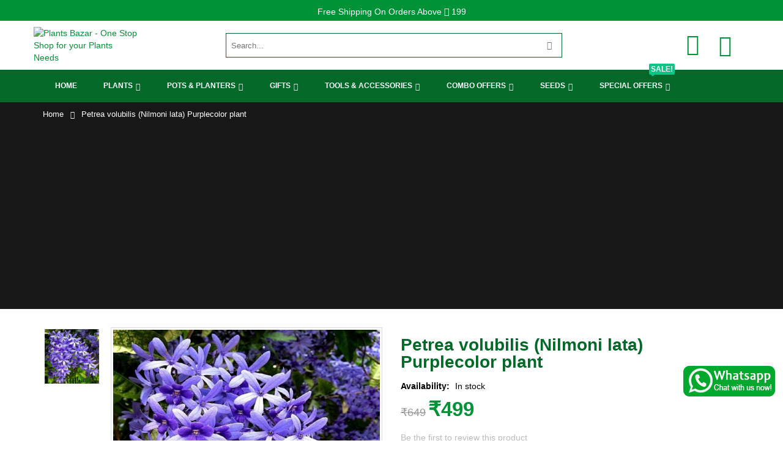

--- FILE ---
content_type: text/html; charset=UTF-8
request_url: https://www.plantsbazar.com/petrea-volubilis-nilmoni-lata-purplecolor-plant.html
body_size: 22193
content:
<!DOCTYPE html>
<html lang="en">
<head>
<meta http-equiv="Content-Type" content="text/html; charset=utf-8" />
<title>Buy Petrea volubilis (Nilmoni lata) Purplecolor plant Online at Plants Bazar</title>
<meta name="description" content="Buy Petrea volubilis (Nilmoni lata) Purplecolor plant online at best price in India. Get your flowering plants delivered at your home all over India with Plants Bazar." />
<meta name="keywords" content="" />
<meta name="robots" content="INDEX,FOLLOW" />

	
<meta name="viewport" content="width=device-width, initial-scale=1.0"/>
<meta name="facebook-domain-verification" content="np72a04gkie36r0xvi9it39th24son" />
<link rel="icon" href="https://plantsbazar.com/media/favicon/default/favicon_1_1.png" type="image/x-icon" />
<link rel="shortcut icon" href="https://plantsbazar.com/media/favicon/default/favicon_1_1.png" type="image/x-icon" />

<link rel="stylesheet" href='https://fonts.googleapis.com/css?family=Raleway%3A300%2C300italic%2C400%2C400italic%2C600%2C600italic%2C700%2C700italic%2C800%2C800italic&subset=latin' type='text/css' />
<link href='https://fonts.googleapis.com/css?family=Shadows+Into+Light' rel='stylesheet' type='text/css'/>
<link rel="stylesheet" type="text/css" href="https://plantsbazar.com/media/css_secure/4557981b41ecc4f4da8bf4235f545b52.css" />
<link rel="stylesheet" type="text/css" href="https://plantsbazar.com/media/css_secure/234c1d20accf3ea5cdfb25cfd6fae908.css" media="all" />
<link rel="stylesheet" type="text/css" href="https://plantsbazar.com/media/css_secure/3529dcc2a066e78da9b37bff20ee03b4.css" media="print" />
<script type="text/javascript" src="https://plantsbazar.com/media/js/946bae2be3274bdc1158e804cb10c0bc.js"></script>
<link rel="canonical" href="https://plantsbazar.com/petrea-volubilis-nilmoni-lata-purplecolor-plant.html" />
<!--[if gt IE 7]>
<link rel="stylesheet" type="text/css" href="https://plantsbazar.com/media/css_secure/44385dcb87c5da2482dcdd9e09762a36.css" media="all" />
<![endif]-->
<!--[if lt IE 7]>
<script type="text/javascript" src="https://plantsbazar.com/media/js/ef825584fceaf1b84a444636d2863afb.js"></script>
<![endif]-->
<!--[if lt IE 9]>
<script type="text/javascript" src="https://plantsbazar.com/media/js/f9f114ce7b0d504980c93e888fb022f7.js"></script>
<![endif]-->

<script type="text/javascript">
//<![CDATA[
Mage.Cookies.path     = '/';
Mage.Cookies.domain   = '.www.plantsbazar.com';
//]]>
</script>

<script type="text/javascript">
//<![CDATA[
optionalZipCountries = ["IN"];
//]]>
</script>
            <!-- BEGIN GOOGLE UNIVERSAL ANALYTICS CODE -->
        <script type="text/javascript">
        //<![CDATA[
            (function(i,s,o,g,r,a,m){i['GoogleAnalyticsObject']=r;i[r]=i[r]||function(){
            (i[r].q=i[r].q||[]).push(arguments)},i[r].l=1*new Date();a=s.createElement(o),
            m=s.getElementsByTagName(o)[0];a.async=1;a.src=g;m.parentNode.insertBefore(a,m)
            })(window,document,'script','//www.google-analytics.com/analytics.js','ga');

            
ga('create', 'UA-154709197-1', 'auto');

ga('send', 'pageview');
            
        //]]>
        </script>
        <!-- END GOOGLE UNIVERSAL ANALYTICS CODE -->
    <!-- Facebook Pixel Code -->
<script>
    !function(f,b,e,v,n,t,s){if(f.fbq)return;n=f.fbq=function(){n.callMethod?
        n.callMethod.apply(n,arguments):n.queue.push(arguments)};if(!f._fbq)f._fbq=n;
        n.push=n;n.loaded=!0;n.version='2.0';n.queue=[];t=b.createElement(e);t.async=!0;
        t.src=v;s=b.getElementsByTagName(e)[0];s.parentNode.insertBefore(t,s)}(window,
        document,'script','//connect.facebook.net/en_US/fbevents.js');

    fbq('init', '2422428374673092');
    fbq('track', "PageView");</script>
<noscript><img height="1" width="1" style="display:none"
               src="https://www.facebook.com/tr?id=2422428374673092&ev=PageView&noscript=1"
        /></noscript>
<!-- End Facebook Pixel Code -->
        <!-- Begin Facebook ViewContent Pixel -->
    <script type="text/javascript">
        fbq('track', 'ViewContent', {"content_type":"product","content_ids":["PBK2118"],"value":"499.0000","currency":"INR","content_name":"Petrea volubilis (Nilmoni lata) Purplecolor plant"});
    </script>
    <!-- End Facebook ViewContent Pixel --><script type="text/javascript">
	jQuery(function($){
		var scrolled = false;
		$(window).scroll(function(){
			    if(140<$(window).scrollTop() && !scrolled){
                    if(!$('.header-container .menu-wrapper .mini-cart').length && !$('.header-container .menu-wrapper .sticky-logo').length){
				    $('.header-container').addClass("sticky-header");
				    var minicart = $('.header-container .mini-cart').html();
				    $('.header-container .menu-wrapper').append('<div class="mini-cart">'+minicart+'</div>');
                				    $('.header-container .header-wrapper > div').each(function(){
					    if($(this).hasClass("container")){
						    $(this).addClass("already");
					    } else {
						    $(this).addClass("container");
					    }
				    });
				    scrolled = true;
                    }
			    }
			    if(140>=$(window).scrollTop() && scrolled){
				    $('.header-container').removeClass("sticky-header");
				    $('.header-container .menu-wrapper .mini-cart').remove();
                				    scrolled = false;
				    $('.header-container .header-wrapper > div').each(function(){
					    if($(this).hasClass("already")){
						    $(this).removeClass("already");
					    } else {
						    $(this).removeClass("container");
					    }
				    });
			    }
		});
	});
</script><script type="text/javascript">//<![CDATA[
        var Translator = new Translate([]);
        //]]></script><meta name="google-adsense-account" content="ca-pub-3727408244472918">
<script async src="https://pagead2.googlesyndication.com/pagead/js/adsbygoogle.js?client=ca-pub-3727408244472918"
     crossorigin="anonymous"></script>
<!-- Global site tag (gtag.js) - Google Ads: 679293003 -->
<script async src="https://www.googletagmanager.com/gtag/js?id=AW-679293003"></script>
<script>
  window.dataLayer = window.dataLayer || [];
  function gtag(){dataLayer.push(arguments);}
  gtag('js', new Date());

  gtag('config', 'AW-679293003');
</script>


<!-- Google Tag Manager -->
<script>(function(w,d,s,l,i){w[l]=w[l]||[];w[l].push({'gtm.start':
new Date().getTime(),event:'gtm.js'});var f=d.getElementsByTagName(s)[0],
j=d.createElement(s),dl=l!='dataLayer'?'&l='+l:'';j.async=true;j.src=
'https://www.googletagmanager.com/gtm.js?id='+i+dl;f.parentNode.insertBefore(j,f);
})(window,document,'script','dataLayer','GTM-59FSW9K');</script>
<!-- End Google Tag Manager -->
<script type="text/javascript">
//<![CDATA[
if (typeof dailydealTimeCountersCategory == 'undefined') {
	var dailydealTimeCountersCategory = new Array();
	var i = 0;
}
//]]>
</script></head>
<body class=" catalog-product-view catalog-product-view product-petrea-volubilis-nilmoni-lata-purplecolor-plant">
<div class="wrapper">
        <noscript>
        <div class="global-site-notice noscript">
            <div class="notice-inner">
                <p>
                    <strong>JavaScript seems to be disabled in your browser.</strong><br />
                    You must have JavaScript enabled in your browser to utilize the functionality of this website.                </p>
            </div>
        </div>
    </noscript>
    <div class="page">
                <div class="header-container type4">
<div class="top_welcome" style="background-color: #009236;">
<div class="tophead" style="color:#fff">Free Shipping On Orders Above <i class="fa fa-inr" aria-hidden="true"></i> 199</div>
</div>
    <div class="header container">
     <div class="menu-icon"><a href="javascript:void(0)" title="Menu"><i class="fa fa-bars"></i></a></div>
                <a href="https://plantsbazar.com/" title="Plants Bazar - One Stop Shop for your Plants Needs" class="logo"><strong>Plants Bazar - One Stop Shop for your Plants Needs</strong><img src="https://plantsbazar.com/skin/frontend/base/default/images/plants_bazar_logo.png" alt="Plants Bazar - One Stop Shop for your Plants Needs" /></a>
                <div class="cart-area">
        	<div class="user_list">
<a href="javascript:void(0)" class="mybag-link">
<i class="icon-user"></i>
</a>
<div class="topCartContent block-content theme-border-color">
<div class="inner-wrapper">                                                    
<ul>
<li><a href="https://plantsbazar.com/customer/account/login/">Login</a></li>
<li><a href="https://plantsbazar.com/customer/account/">My Account</a></li>
</ul>
</div>
</div>
</div>
        
            
            <div class="mini-cart">
                    <a href="javascript:void(0)" class="mybag-link"><i class="icon-mini-cart"></i><span class="cart-info"><span class="cart-qty">0</span><span>item(s)</span></span></a>
        <div class="topCartContent block-content theme-border-color">
            <div class="inner-wrapper">                                                    <p class="cart-empty">
                        You have no items in your shopping cart.                    </p>
                            </div>
        </div>
<script type="text/javascript">
    jQuery(function($){
        $('.mini-cart').mouseover(function(e){
            $(this).children('.topCartContent').fadeIn(200);
            return false;
        }).mouseleave(function(e){
            $(this).children('.topCartContent').fadeOut(200);
            return false;
        });
    });
</script>
</div>        </div>
        <div class="search-area">
            <a href="javascript:void(0);" class="search-icon"><i class="icon-search"></i></a>
            <form id="search_mini_form" action="//plantsbazar.com/catalogsearch/result/" method="get">
    <div class="form-search no-padding">
        <label for="search">Search:</label>
                <input id="search" type="text" name="q" class="input-text" />
                <button type="submit" title="Search" class="button"><i class="icon-search"></i></button>
        <div id="search_autocomplete" class="search-autocomplete"></div>
        <div class="clearer"></div>
    </div>
</form>
<script type="text/javascript">
//<![CDATA[
    var searchForm = new Varien.searchForm('search_mini_form', 'search', 'Search...');
    searchForm.initAutocomplete('https://plantsbazar.com/catalogsearch/ajax/suggest/', 'search_autocomplete');
//]]>
</script>
        </div>
       
            </div>
    <div class="header-wrapper">
<div class="main-nav">
    <div class="container">            
        <div class="menu-wrapper">
            <div class="menu-all-pages-container">
                <ul class="menu">
                    



<li class="menu-item  menu-parent-item"><a href="https://www.plantsbazar.com/">Home</a></li>
<li class="menu-item menu-item-has-children menu-parent-item"><a href="https://plantsbazar.com/plants.html">Plants</a>
<div class="nav-sublist-dropdown" style="list-style: none; width: 910px;">
<div class="container">
<div class="row">
<div class="col-md-3">
<p class="menu_text">Plants by Type</p>
<ul>
<li class="menu-item menu-item-has-children menu-parent-item" style="list-style: none;"><a class="level1" href="https://plantsbazar.com/indoor-plants.html"><span>Indoor Plants</span></a></li>
<li class="menu-item menu-item-has-children menu-parent-item" style="list-style: none;"><a class="level1" href="https://plantsbazar.com/outdoor-plants.html"><span>Outdoor Plants</span></a></li>
<!--li class="menu-item menu-item-has-children menu-parent-item" style="list-style: none;"><a class="level1" href="https://plantsbazar.com/prosperity-plants.html"><span>Prosperity Plants</span></a></li--> <!--li class="menu-item menu-item-has-children menu-parent-item" style="list-style: none;"><a class="level1" href="https://plantsbazar.com/herbs-n-medicinal-plants.html"><span>Herb Plants</span></a></li-->
<li class="menu-item menu-item-has-children menu-parent-item" style="list-style: none;"><a class="level1" href="https://plantsbazar.com/flowering-plants.html"><span>Flower Plants</span></a></li>
<li class="menu-item menu-item-has-children menu-parent-item" style="list-style: none;"><a class="level1" href="https://plantsbazar.com/low-maintenance-plants.html"><span>Low maintenance Plants</span></a></li>
<!--li class="menu-item menu-item-has-children menu-parent-item" style="list-style: none;"><a class="level1" href="https://plantsbazar.com/oxygen-plants.html"><span>Oxygen Plants</span></a></li-->
<li class="menu-item menu-item-has-children menu-parent-item" style="list-style: none;"><a class="level1" href="https://plantsbazar.com/air-purifier-plants.html"><span>Air-Purifier Plants</span></a></li>
<li class="menu-item menu-item-has-children menu-parent-item" style="list-style: none;"><a class="level1" href="https://plantsbazar.com/cactus-succulent-plants.html"><span>Cactus &amp; Succulent Plants </span></a></li>
<li class="menu-item menu-item-has-children menu-parent-item" style="list-style: none;"><a class="level1" href="https://plantsbazar.com/fruit-plants.html"><span>Fruit Plants </span></a></li>

</ul>
</div>
<div class="col-md-3">
<p class="menu_text">Essential Plants</p>
<ul>
<li class="menu-item menu-item-has-children menu-parent-item" style="list-style: none;"><a class="level1" href="https://plantsbazar.com/money-plants.html"><span>Money Plants</span></a></li>
<li class="menu-item menu-item-has-children menu-parent-item" style="list-style: none;"><a class="level1" href="https://plantsbazar.com/lucky-bamboo-plants.html"><span>Lucky Bamboo Plants</span></a></li>
<li class="menu-item menu-item-has-children menu-parent-item" style="list-style: none;"><a class="level1" href="https://plantsbazar.com/bonsai-plants.html"><span>Bonsai Plants</span></a></li>
<!--li class="menu-item menu-item-has-children menu-parent-item" style="list-style: none;"><a class="level1" href="https://plantsbazar.com/shami-plant.html"><span>Shami(Shani) Plants</span></a></li-->
<li class="menu-item menu-item-has-children menu-parent-item" style="list-style: none;"><a class="level1" href="https://plantsbazar.com/spiritual-n-vastu-plants.html"><span>Spiritual And Vastu Plants</span></a></li>
<li class="menu-item menu-item-has-children menu-parent-item" style="list-style: none;"><a class="level1" href="https://plantsbazar.com/flowering-plants.html"><span>Flowering Plants</span></a></li>
</ul>
</div>
<div class="col-md-3">
<p class="menu_text">Plants by Location</p>
<ul>
<li class="menu-item menu-item-has-children menu-parent-item" style="list-style: none;"><a class="level1" href="https://plantsbazar.com/bedroom-plants.html"><span>Bedroom Plants</span></a></li>
<li class="menu-item menu-item-has-children menu-parent-item" style="list-style: none;"><a class="level1" href="https://plantsbazar.com/kitchen-plants.html"><span>Kitchen Plants</span></a></li>
<li class="menu-item menu-item-has-children menu-parent-item" style="list-style: none;"><a class="level1" href="https://plantsbazar.com/living-room-plants.html"><span>Living Room Plants</span></a></li>
<li class="menu-item menu-item-has-children menu-parent-item" style="list-style: none;"><a class="level1" href="https://plantsbazar.com/office-desk-plants.html"><span>Office Desk Plants</span></a></li>
<!--li class="menu-item menu-item-has-children menu-parent-item" style="list-style: none;"><a class="level1" href="https://plantsbazar.com/office-reception-plants.html"><span>Office Reception Plants</span></a></li>
<li class="menu-item menu-item-has-children menu-parent-item" style="list-style: none;"><a class="level1" href="https://plantsbazar.com/office-working-area-plants.html"><span>Office Working Area Plants</span></a></li-->
<li class="menu-item menu-item-has-children menu-parent-item" style="list-style: none;"><a class="level1" href="https://plantsbazar.com/plants-for-shop.html"><span>Plants For Shop</span></a></li>
<li class="menu-item menu-item-has-children menu-parent-item" style="list-style: none;"><a class="level1" href="https://plantsbazar.com/bathroom-plants.html"><span>Bathroom Plants</span></a></li>
</ul>
</div>
<div class="col-md-3">
<p class="menu_text">Plants by Season</p>
<ul>
<li class="menu-item menu-item-has-children menu-parent-item" style="list-style: none;"><a class="level1" href="https://plantsbazar.com/summer-season-plants.html"><span>Summer Plants</span></a></li>
<li class="menu-item menu-item-has-children menu-parent-item" style="list-style: none;"><a class="level1" href="https://plantsbazar.com/winter-season-plants.html"><span>Winter Plants</span></a></li>
<li class="menu-item menu-item-has-children menu-parent-item" style="list-style: none;"><a class="level1" href="https://plantsbazar.com/all-season-plants.html"><span>All Season Plants</span></a></li>
<li class="menu-item menu-item-has-children menu-parent-item" style="list-style: none;">
<p class="menu_text">Plants by Size</p>
</li>
<li class="menu-item menu-item-has-children menu-parent-item" style="list-style: none;"><a class="level1" href="https://plantsbazar.com/small-size-plants.html"><span>Small Plants</span></a></li>
<li class="menu-item menu-item-has-children menu-parent-item" style="list-style: none;"><a class="level1" href="https://plantsbazar.com/medium-size-plants.html"><span>Medium Plants</span></a></li>
</ul>
</div>
</div>
</div>
</div>
</li>
<li class="menu-item menu-item-has-children menu-parent-item "><a href="https://plantsbazar.com/pots.html">Pots &amp; Planters</a>
<div class="nav-sublist-dropdown">
<div class="container">
<div class="row">
<div class="col-md-12">
<p class="menu_text">Pots By Material</p>
<ul>
<li class="menu-item menu-item-has-children menu-parent-item" style="list-style: none;"><a class="level1" href="https://plantsbazar.com/plastic-pots.html"><span>Plastic Pots</span></a></li>
<li class="menu-item menu-item-has-children menu-parent-item" style="list-style: none;"><a class="level1" href="https://plantsbazar.com/ceramic-pots.html"><span>Ceramic Pots</span></a></li>
<li class="menu-item menu-item-has-children menu-parent-item" style="list-style: none;"><a class="level1" href="https://plantsbazar.com/resin-pots.html"><span>Resin Pots</span></a></li>
</ul>
</div>
</div>
</div>
</div>
</li>
<li class="menu-item menu-item-has-children menu-parent-item "><a href="#">Gifts</a>
<div class="nav-sublist-dropdown">
<div class="container">
<div class="row">
<div class="col-md-12">
<p class="menu_text">PLANTS for GIFT</p>
<ul>
<li class="menu-item menu-item-has-children menu-parent-item" style="list-style: none;"><a class="level1" href="https://plantsbazar.com/anniversary-plants.html"><span>Plants for Anniversary</span></a></li>
<li class="menu-item menu-item-has-children menu-parent-item" style="list-style: none;"><a class="level1" href="https://plantsbazar.com/birthday-plants.html"><span>Plants for Birthday</span></a></li>
<li class="menu-item menu-item-has-children menu-parent-item" style="list-style: none;"><a class="level1" href="https://plantsbazar.com/expressing-love-plants.html"><span>Plants for Expressing Love</span></a></li>
<li class="menu-item menu-item-has-children menu-parent-item" style="list-style: none;"><a class="level1" href="https://plantsbazar.com/farewell-plants.html"><span>Plants for Farewell</span></a></li>
<li class="menu-item menu-item-has-children menu-parent-item" style="list-style: none;"><a class="level1" href="https://plantsbazar.com/good-luck-plants.html"><span>Good Luck Plants</span></a></li>
<li class="menu-item menu-item-has-children menu-parent-item" style="list-style: none;"><a class="level1" href="https://plantsbazar.com/plants-for-friends.html"><span>Plants for Friends</span></a></li>
<li class="menu-item menu-item-has-children menu-parent-item" style="list-style: none;"><a class="level1" href="https://plantsbazar.com/plants-for-get-well-soon.html"><span>Plants for Get Well Soon</span></a></li>
<li class="menu-item menu-item-has-children menu-parent-item" style="list-style: none;"><a class="level1" href="https://plantsbazar.com/plants-for-marriage.html"><span>Plants for Marriage</span></a></li>
<li class="menu-item menu-item-has-children menu-parent-item" style="list-style: none;"><a class="level1" href="https://plantsbazar.com/office-plants.html"><span>Plants for Office</span></a></li>
</ul>
</div>
<!---div class="col-md-6">
<p class="menu_text">DECORATIVE PLANTS</p>
<ul>
<li class="menu-item menu-item-has-children menu-parent-item" style="list-style: none;"><a class="level1" href="https://plantsbazar.com/indoor-plants.html"><span>Indoor Plants</span></a></li>
<li class="menu-item menu-item-has-children menu-parent-item" style="list-style: none;"><a class="level1" href="https://plantsbazar.com/outdoor-plants.html"><span>Outdoor Plants</span></a></li>
<li class="menu-item menu-item-has-children menu-parent-item" style="list-style: none;"><a class="level1" href="https://plantsbazar.com/living-room-plants.html"><span>Living Room Plants</span></a></li>
<li class="menu-item menu-item-has-children menu-parent-item" style="list-style: none;"><a class="level1" href="https://plantsbazar.com/bedroom-plants.html"><span>Bedroom Plants</span></a></li>
<!---li class="menu-item menu-item-has-children menu-parent-item" style="list-style: none;"><a class="level1" href="https://plantsbazar.com/kitchen-plants.html"><span>Kitchen Plants</span></a></li----> <!--li class="menu-item menu-item-has-children menu-parent-item" style="list-style: none;"><a class="level1" href="https://plantsbazar.com/dining-room-plants.html"><span>Dining Room Plants</span></a></li>
<li class="menu-item menu-item-has-children menu-parent-item" style="list-style: none;"><a class="level1" href="https://plantsbazar.com/bathroom-plants.html"><span>Bathroom Plants</span></a></li>
<li class="menu-item menu-item-has-children menu-parent-item" style="list-style: none;"><a class="level1" href="https://plantsbazar.com/study-room-plants.html"><span>Study Room Plants</span></a></li>
<li class="menu-item menu-item-has-children menu-parent-item" style="list-style: none;"><a class="level1" href="https://plantsbazar.com/office-plants.html"><span>Office Plants</span></a></li>
<li class="menu-item menu-item-has-children menu-parent-item" style="list-style: none;"><a class="level1" href="https://plantsbazar.com/balcony-plants.html"><span>Balcony Plants</span></a></li>
</ul>
</div---></div>
</div>
</div>
</li>
<li class="menu-item menu-item-has-children menu-parent-item "><a href="#">Tools &amp; Accessories</a>
<div class="nav-sublist-dropdown">
<div class="container">
<div class="row">
<div class="col-md-12">
<ul>
<li class="menu-item menu-item-has-children menu-parent-item" style="list-style: none; margin-top: 20px;"><a class="level1" href="https://plantsbazar.com/gardening-pebbles.html"><span>Gardening Pebbles</span></a></li>
<li class="menu-item menu-item-has-children menu-parent-item" style="list-style: none;"><a class="level1" href="https://plantsbazar.com/watering-tools.html"><span>Watering</span></a></li>
<li class="menu-item menu-item-has-children menu-parent-item" style="list-style: none;"><a class="level1" href="https://plantsbazar.com/spray-pumps.html"><span>Spray Pumps</span></a></li>
<li class="menu-item menu-item-has-children menu-parent-item" style="list-style: none;"><a class="level1" href="https://plantsbazar.com/organic-fertilizers.html"><span>Organic Fertilizers</span></a></li>
<li class="menu-item menu-item-has-children menu-parent-item" style="list-style: none;"><a class="level1" href="https://plantsbazar.com/pruning-cutting-tools.html"><span>Pruning &amp; Cutting Tools</span></a></li>
</ul>
</div>
</div>
</div>
</div>
</li>
<li class="menu-item  menu-parent-item menu-item-has-children "><a href="#">Combo Offers</a>
<div class="nav-sublist-dropdown">
<div class="container">
<div class="row">
<div class="col-md-12">
<ul>
<li class="menu-item menu-item-has-children menu-parent-item" style="list-style: none; margin-top: 15px;"><a class="level1" href="https://plantsbazar.com/combo-of-plants.html"><span>Combo for Plants</span></a></li>
<li class="menu-item menu-item-has-children menu-parent-item" style="list-style: none;"><a class="level1" href="https://plantsbazar.com/combo-for-planters.html"><span>Combo for Planters </span></a></li>
</ul>
</div>
</div>
</div>
</div>
</li>
<li class="menu-item  menu-parent-item menu-item-has-children "><a href="#">Seeds</a>
<div class="nav-sublist-dropdown">
<div class="container">
<div class="row">
<div class="col-md-12">
<ul>
<li class="menu-item menu-item-has-children menu-parent-item" style="list-style: none; margin-top: 15px;"><a class="level1" href="https://plantsbazar.com/vagetable-seeds.html"><span>Vagetable Seeds</span></a></li>
<li class="menu-item menu-item-has-children menu-parent-item" style="list-style: none;"><a class="level1" href="https://plantsbazar.com/flower-seeds.html"><span>Flower Seeds </span></a></li>
<li class="menu-item menu-item-has-children menu-parent-item" style="list-style: none;"><a class="level1" href="https://plantsbazar.com/herb-seeds.html"><span>Herb Seeds </span></a></li>
<li class="menu-item menu-item-has-children menu-parent-item" style="list-style: none;"><a class="level1" href="https://plantsbazar.com/flower-bulbs.html"><span>Flower Bulbs</span></a></li>
</ul>
</div>
</div>
</div>
</div>
</li>
<!--li class="menu-item  menu-parent-item menu-item-has-children "><a href="#">Budget By <span class="cat-label cat-label-label2">Hot!</span></a>
<div class="nav-sublist-dropdown" style="width: 500px;">
<div class="container">
<div class="row">
<div class="col-md-6">
<p class="menu_text">Plants</p>
<ul>
<li class="menu-item menu-item-has-children menu-parent-item" style="list-style: none; margin-top: 15px;"><a class="level1" href="https://plantsbazar.com/plants.html?max=599&amp;min=299"><span>Plants Between 299 to 599</span></a></li>
<li class="menu-item menu-item-has-children menu-parent-item" style="list-style: none;"><a class="level1" href="https://plantsbazar.com/plants.html?max=1000&amp;min=599"><span>Plants Between 599 to 1000</span></a></li>
<li class="menu-item menu-item-has-children menu-parent-item" style="list-style: none;"><a class="level1" href="https://plantsbazar.com/plants.html?min=1000"><span>Plants Between 1000 and above</span></a></li>
</ul>
</div>
<div class="col-md-6">
<p class="menu_text">Planters</p>
<ul>
<li class="menu-item menu-item-has-children menu-parent-item" style="list-style: none; margin-top: 15px;"><a class="level1" href="https://plantsbazar.com/pots.html?max=599&amp;min=299"><span>Planters Between 299 to 599</span></a></li>
<li class="menu-item menu-item-has-children menu-parent-item" style="list-style: none;"><a class="level1" href="https://plantsbazar.com/pots.html?min=599"><span>Planters Between 599 and above</span></a></li>
</ul>
</div>
</div>
</div>
</div>
</li--->
<li class="menu-item  menu-parent-item menu-item-has-children "><a href="https://plantsbazar.com/plants-bazar-special-offers">Special Offers <span class="cat-label cat-label-label1">Sale!</span></a>
<div class="nav-sublist-dropdown">
<div class="container">
<div class="row">
<div class="col-md-12">
<ul>
<li class="menu-item menu-item-has-children menu-parent-item" style="list-style: none; margin-top: 15px;"><a class="level1" href="https://plantsbazar.com/plants-bazar-special-offers?min_percent=0.1&amp;max_percent=10"><span>UPTO 10% off</span></a></li>
<li class="menu-item menu-item-has-children menu-parent-item" style="list-style: none;"><a class="level1" href="https://plantsbazar.com/plants-bazar-special-offers?min_percent=10&amp;max_percent=20"><span>10% to 20% Off </span></a></li>
<li class="menu-item menu-item-has-children menu-parent-item" style="list-style: none; margin-top: 15px;"><a class="level1" href="https://plantsbazar.com/plants-bazar-special-offers?min_percent=20&amp;max_percent=30"><span>20% to 30% Off</span></a></li>
<li class="menu-item menu-item-has-children menu-parent-item" style="list-style: none;"><a class="level1" href="https://plantsbazar.com/plants-bazar-special-offers?min_percent=30&amp;max_percent=50"><span>30% to 50% Off</span></a></li>
<li class="menu-item menu-item-has-children menu-parent-item" style="list-style: none;"><a class="level1" href="https://plantsbazar.com/plants-bazar-special-offers?min_percent=50&amp;max_percent=99"><span>50% and Above</span></a></li>
</ul>
</div>
</div>
</div>
</div>
</li>

                </ul>
            </div>
        </div>
    </div>
</div>

</div>

<script type="text/javascript">
var SW_MENU_POPUP_WIDTH = 0;
jQuery(function($){
    $(document).ready(function(){
        $('.main-nav .menu').et_menu({
            type: "default",
            delayTime: 0        });
    });
});
</script></div>
<div class="mobile-nav side-block container">
    <div class="menu-all-pages-container">
        <ul class="menu">
                    



<li class="menu-item  menu-parent-item"><a href="https://www.plantsbazar.com/">Home</a></li>
<li class="menu-item menu-item-has-children menu-parent-item"><a href="#">Plants</a>
<ul>
<li class="menu-item menu-item-has-children menu-parent-item" style="list-style: none;"><a class="level1" href="#"><span>Plants by Type</span></a>
<ul>
<li class="menu-item menu-item-has-children menu-parent-item" style="list-style: none;"><a class="level1" href="https://plantsbazar.com/indoor-plants.html"><span>Indoor Plants</span></a></li>
<li class="menu-item menu-item-has-children menu-parent-item" style="list-style: none;"><a class="level1" href="https://plantsbazar.com/outdoor-plants.html"><span>Outdoor Plants</span></a></li>
<!--li class="menu-item menu-item-has-children menu-parent-item" style="list-style: none;"><a class="level1" href="https://plantsbazar.com/prosperity-plants.html"><span>Prosperity Plants</span></a></li>
<li class="menu-item menu-item-has-children menu-parent-item" style="list-style: none;"><a class="level1" href="https://plantsbazar.com/herbs-n-medicinal-plants.html"><span>Herb Plants</span></a></li-->
<li class="menu-item menu-item-has-children menu-parent-item" style="list-style: none;"><a class="level1" href="https://plantsbazar.com/flowering-plants.html"><span>Flower Plants</span></a></li>
<li class="menu-item menu-item-has-children menu-parent-item" style="list-style: none;"><a class="level1" href="https://plantsbazar.com/low-maintenance-plants.html"><span>Low maintenance Plants</span></a></li>
<!--li class="menu-item menu-item-has-children menu-parent-item" style="list-style: none;"><a class="level1" href="https://plantsbazar.com/oxygen-plants.html"><span>Oxygen Plants</span></a></li-->
<li class="menu-item menu-item-has-children menu-parent-item" style="list-style: none;"><a class="level1" href="https://plantsbazar.com/air-purifier-plants.html"><span>Air-Purifier Plants</span></a></li>
<li class="menu-item menu-item-has-children menu-parent-item" style="list-style: none;"><a class="level1" href="https://plantsbazar.com/cactus-succulent-plants.html"><span>Cactus &amp; Succulent Plants </span></a></li>
<li class="menu-item menu-item-has-children menu-parent-item" style="list-style: none;"><a class="level1" href="https://plantsbazar.com/fruit-plants.html"><span>Fruit Plants </span></a></li>

</ul>
</li>
<li class="menu-item menu-item-has-children menu-parent-item" style="list-style: none;"><a class="level1" href="javascript:;"><span>Essential Plants</span></a>
<ul>
<li class="menu-item menu-item-has-children menu-parent-item" style="list-style: none;"><a class="level1" href="https://plantsbazar.com/money-plants.html"><span>Money Plants</span></a></li>
<li class="menu-item menu-item-has-children menu-parent-item" style="list-style: none;"><a class="level1" href="https://plantsbazar.com/lucky-bamboo-plants.html"><span>Lucky Bamboo Plants</span></a></li>
<li class="menu-item menu-item-has-children menu-parent-item" style="list-style: none;"><a class="level1" href="https://plantsbazar.com/bonsai-plants.html"><span>Bonsai Plants</span></a></li>
<!--li class="menu-item menu-item-has-children menu-parent-item" style="list-style: none;"><a class="level1" href="https://plantsbazar.com/shami-plant.html"><span>Shami(Shani) Plants</span></a></li-->
<li class="menu-item menu-item-has-children menu-parent-item" style="list-style: none;"><a class="level1" href="https://plantsbazar.com/spiritual-n-vastu-plants.html"><span>Spiritual And Vastu Plants</span></a></li>
<li class="menu-item menu-item-has-children menu-parent-item" style="list-style: none;"><a class="level1" href="https://plantsbazar.com/flowering-plants.html"><span>Flowering Plants</span></a></li>
</ul>
</li>
<li class="menu-item menu-item-has-children menu-parent-item" style="list-style: none;"><a class="level1" href="javascript:;"><span>Plants By Location</span></a>
<ul>
<li class="menu-item menu-item-has-children menu-parent-item" style="list-style: none;"><a class="level1" href="https://plantsbazar.com/bedroom-plants.html"><span>Bedroom Plants</span></a></li>
<li class="menu-item menu-item-has-children menu-parent-item" style="list-style: none;"><a class="level1" href="https://plantsbazar.com/kitchen-plants.html"><span>Kitchen Plants</span></a></li>
<li class="menu-item menu-item-has-children menu-parent-item" style="list-style: none;"><a class="level1" href="https://plantsbazar.com/living-room-plants.html"><span>Living Room Plants</span></a></li>
<li class="menu-item menu-item-has-children menu-parent-item" style="list-style: none;"><a class="level1" href="https://plantsbazar.com/office-desk-plants.html"><span>Office Desk Plants</span></a></li>
<!--li class="menu-item menu-item-has-children menu-parent-item" style="list-style: none;"><a class="level1" href="https://plantsbazar.com/office-reception-plants.html"><span>Office Reception Plants</span></a></li>
<li class="menu-item menu-item-has-children menu-parent-item" style="list-style: none;"><a class="level1" href="https://plantsbazar.com/office-working-area-plants.html"><span>Office Working Area Plants</span></a></li-->
<li class="menu-item menu-item-has-children menu-parent-item" style="list-style: none;"><a class="level1" href="https://plantsbazar.com/plants-for-shop.html"><span>Plants For Shop</span></a></li>
<li class="menu-item menu-item-has-children menu-parent-item" style="list-style: none;"><a class="level1" href="https://plantsbazar.com/bathroom-plants.html"><span>Bathroom Plants</span></a></li>
</ul>
</li>
<li class="menu-item menu-item-has-children menu-parent-item" style="list-style: none;"><a class="level1" href="javascript:;"><span>Plants by Season</span></a>
<ul>
<li class="menu-item menu-item-has-children menu-parent-item" style="list-style: none;"><a class="level1" href="https://plantsbazar.com/summer-season-plants.html"><span>Summer Plants</span></a></li>
<li class="menu-item menu-item-has-children menu-parent-item" style="list-style: none;"><a class="level1" href="https://plantsbazar.com/spring-season-plants.html"><span>Spring Plants</span></a></li>
<li class="menu-item menu-item-has-children menu-parent-item" style="list-style: none;"><a class="level1" href="https://plantsbazar.com/winter-season-plants.html"><span>Winter Plants</span></a></li>
<li class="menu-item menu-item-has-children menu-parent-item" style="list-style: none;"><a class="level1" href="https://plantsbazar.com/all-season-plants.html"><span>All Season Plants</span></a></li>
</ul>
</li>
<li class="menu-item menu-item-has-children menu-parent-item" style="list-style: none;"><a class="level1" href="javascript:;"><span>Plants by Size</span></a>
<ul>
<li class="menu-item menu-item-has-children menu-parent-item" style="list-style: none;"><a class="level1" href="https://plantsbazar.com/small-size-plants.html"><span>Small Plants</span></a></li>
<li class="menu-item menu-item-has-children menu-parent-item" style="list-style: none;"><a class="level1" href="https://plantsbazar.com/medium-size-plants.html"><span>Medium Plants</span></a></li>
</ul>
</li>
</ul>
</li>
<li class="menu-item menu-item-has-children menu-parent-item"><a href="#">Seeds</a>
<ul>
<li class="menu-item menu-item-has-children menu-parent-item" style="list-style: none; margin-top: 15px;"><a class="level1" href="https://plantsbazar.com/vagetable-seeds.html"><span>Vagetable Seeds</span></a></li>
<li class="menu-item menu-item-has-children menu-parent-item" style="list-style: none;"><a class="level1" href="https://plantsbazar.com/flower-seeds.html"><span>Flower Seeds </span></a></li>
<li class="menu-item menu-item-has-children menu-parent-item" style="list-style: none;"><a class="level1" href="https://plantsbazar.com/herb-seeds.html"><span>Herb Seeds </span></a></li>
<li class="menu-item menu-item-has-children menu-parent-item" style="list-style: none;"><a class="level1" href="https://plantsbazar.com/flower-bulbs.html"><span>Flower Bulbs</span></a></li>
</ul>
</li>
<li class="menu-item menu-item-has-children menu-parent-item"><a href="#">Pots</a>
<ul>
<li class="menu-item menu-item-has-children menu-parent-item" style="list-style: none;"><a class="level1" href="#"><span>Pots by Material</span></a>
<ul>
<li class="menu-item menu-item-has-children menu-parent-item" style="list-style: none;"><a class="level1" href="https://plantsbazar.com/plastic-pots.html"><span>Plastic Pots</span></a></li>
<li class="menu-item menu-item-has-children menu-parent-item" style="list-style: none;"><a class="level1" href="https://plantsbazar.com/ceramic-pots.html"><span>Ceramic Pots</span></a></li>
<li class="menu-item menu-item-has-children menu-parent-item" style="list-style: none;"><a class="level1" href="https://plantsbazar.com/resin-pots.html"><span>Resin Pots</span></a></li>
</ul>
</li>
</ul>
</li>
<li class="menu-item menu-item-has-children menu-parent-item"><a href="#">Gifts</a>
<ul>
<li class="menu-item menu-item-has-children menu-parent-item" style="list-style: none;"><a class="level1" href="#"><span>Plants for Gifts</span></a>
<ul>
<li class="menu-item menu-item-has-children menu-parent-item" style="list-style: none;"><a class="level1" href="https://plantsbazar.com/anniversary-plants.html"><span>Plants for Anniversary</span></a></li>
<li class="menu-item menu-item-has-children menu-parent-item" style="list-style: none;"><a class="level1" href="https://plantsbazar.com/birthday-plants.html"><span>Plants for Birthday</span></a></li>
<li class="menu-item menu-item-has-children menu-parent-item" style="list-style: none;"><a class="level1" href="https://plantsbazar.com/expressing-love-plants.html"><span>Plants for Expressing Love</span></a></li>
<li class="menu-item menu-item-has-children menu-parent-item" style="list-style: none;"><a class="level1" href="https://plantsbazar.com/farewell-plants.html"><span>Plants for Farewell</span></a></li>
<li class="menu-item menu-item-has-children menu-parent-item" style="list-style: none;"><a class="level1" href="https://plantsbazar.com/good-luck-plants.html"><span>Good Luck Plants</span></a></li>
<li class="menu-item menu-item-has-children menu-parent-item" style="list-style: none;"><a class="level1" href="https://plantsbazar.com/plants-for-friends.html"><span>Plants for Friends</span></a></li>
<li class="menu-item menu-item-has-children menu-parent-item" style="list-style: none;"><a class="level1" href="https://plantsbazar.com/plants-for-get-well-soon.html"><span>Plants for Get Well Soon</span></a></li>
<li class="menu-item menu-item-has-children menu-parent-item" style="list-style: none;"><a class="level1" href="https://plantsbazar.com/plants-for-marriage.html"><span>Plants for Marriage</span></a></li>
<li class="menu-item menu-item-has-children menu-parent-item" style="list-style: none;"><a class="level1" href="https://plantsbazar.com/office-plants.html"><span>Plants for Office</span></a></li>
</ul>
</li>
<li class="menu-item menu-item-has-children menu-parent-item" style="list-style: none;"><a class="level1" href="javascript:;"><span>Decorative Plants</span></a>
<ul>
<li class="menu-item menu-item-has-children menu-parent-item" style="list-style: none;"><a class="level1" href="https://plantsbazar.com/indoor-plants.html"><span>Indoor Plants</span></a></li>
<li class="menu-item menu-item-has-children menu-parent-item" style="list-style: none;"><a class="level1" href="https://plantsbazar.com/outdoor-plants.html"><span>Outdoor Plants</span></a></li>
<li class="menu-item menu-item-has-children menu-parent-item" style="list-style: none;"><a class="level1" href="https://plantsbazar.com/living-room-plants.html"><span>Living Room Plants</span></a></li>
<li class="menu-item menu-item-has-children menu-parent-item" style="list-style: none;"><a class="level1" href="https://plantsbazar.com/bedroom-plants.html"><span>Bedroom Plants</span></a></li>
<!---li class="menu-item menu-item-has-children menu-parent-item" style="list-style: none;"><a class="level1" href="https://plantsbazar.com/kitchen-plants.html"><span>Kitchen Plants</span></a></li---->
<li class="menu-item menu-item-has-children menu-parent-item" style="list-style: none;"><a class="level1" href="https://plantsbazar.com/dining-room-plants.html"><span>Dining Room Plants</span></a></li>
<li class="menu-item menu-item-has-children menu-parent-item" style="list-style: none;"><a class="level1" href="https://plantsbazar.com/bathroom-plants.html"><span>Bathroom Plants</span></a></li>
<li class="menu-item menu-item-has-children menu-parent-item" style="list-style: none;"><a class="level1" href="https://plantsbazar.com/study-room-plants.html"><span>Study Room Plants</span></a></li>
<li class="menu-item menu-item-has-children menu-parent-item" style="list-style: none;"><a class="level1" href="https://plantsbazar.com/office-plants.html"><span>Office Plants</span></a></li>
<li class="menu-item menu-item-has-children menu-parent-item" style="list-style: none;"><a class="level1" href="https://plantsbazar.com/balcony-plants.html"><span>Balcony Plants</span></a></li>
</ul>
</li>
</ul>
</li>
<li class="menu-item menu-item-has-children menu-parent-item"><a href="#">Tools &amp; Accessories</a>
<ul>
<li class="menu-item menu-item-has-children menu-parent-item" style="list-style: none;"><a class="level1" href="https://plantsbazar.com/gardening-pebbles.html"><span>Gardening Pebbles</span></a></li>
<li class="menu-item menu-item-has-children menu-parent-item" style="list-style: none;"><a class="level1" href="https://plantsbazar.com/watering-tools.html"><span>Watering</span></a></li>
<li class="menu-item menu-item-has-children menu-parent-item" style="list-style: none;"><a class="level1" href="https://plantsbazar.com/spray-pumps.html"><span>Spray Pumps</span></a></li>
<li class="menu-item menu-item-has-children menu-parent-item" style="list-style: none;"><a class="level1" href="https://plantsbazar.com/organic-fertilizers.html"><span>Organic Fertilizers</span></a></li>
<li class="menu-item menu-item-has-children menu-parent-item" style="list-style: none;"><a class="level1" href="https://plantsbazar.com/pruning-cutting-tools.html"><span>Pruning &amp; Cutting Tools</span></a></li>
</ul>
</li>
<li class="menu-item menu-item-has-children menu-parent-item"><a href="#">Combo Offers</a>
<ul>
<li class="menu-item menu-item-has-children menu-parent-item" style="list-style: none; margin-top: 15px;"><a class="level1" href="https://plantsbazar.com/combo-of-plants.html"><span>Combo for Plants</span></a></li>
<li class="menu-item menu-item-has-children menu-parent-item" style="list-style: none;"><a class="level1" href="https://plantsbazar.com/combo-for-planters.html"><span>Combo for Planters </span></a></li>
</ul>
</li>
<li class="menu-item menu-item-has-children menu-parent-item"><a href="#">Budget By <span class="cat-label cat-label-label2">Hot!</span></a>
<ul>
<li class="menu-item menu-item-has-children menu-parent-item" style="list-style: none;"><a class="level2" href="#"><span>Plants</span></a>
<ul><!---li class="menu-item menu-item-has-children menu-parent-item" style="list-style: none; margin-top: 15px;"><a class="level1" href="https://plantsbazar.com/plants.html?max=199&amp;min=0"><span>Plants Under 199</span></a></li>
<li class="menu-item menu-item-has-children menu-parent-item" style="list-style: none;"><a class="level1" href="https://plantsbazar.com/plants.html?max=299&amp;min=199"><span>Plants Between 199 to 299 </span></a></li--->
<li class="menu-item menu-item-has-children menu-parent-item" style="list-style: none;"><a class="level1" href="https://plantsbazar.com/plants.html?max=599&amp;min=299"><span>Plants Between 299 to 599</span></a></li>
<li class="menu-item menu-item-has-children menu-parent-item" style="list-style: none;"><a class="level1" href="https://plantsbazar.com/plants.html?max=1000&amp;min=599"><span>Plants Between 599 to 1000</span></a></li>
<li class="menu-item menu-item-has-children menu-parent-item" style="list-style: none;"><a class="level1" href="https://plantsbazar.com/plants.html?min=1000"><span>Plants Between 1000 and above</span></a></li>
</ul>
</li>
<li class="menu-item menu-item-has-children menu-parent-item" style="list-style: none;"><a class="level1" href="javascript:;"><span>Planters</span></a>
<ul><!---li class="menu-item menu-item-has-children menu-parent-item" style="list-style: none; margin-top: 15px;"><a class="level1" href="https://plantsbazar.com/pots.html?max=199&amp;min=0"><span>Planters Under 199</span></a></li>
<li class="menu-item menu-item-has-children menu-parent-item" style="list-style: none;"><a class="level1" href="https://plantsbazar.com/pots.html?max=299&amp;min=199"><span>Planters Between 199 to 299 </span></a></li---->
<li class="menu-item menu-item-has-children menu-parent-item" style="list-style: none;"><a class="level1" href="https://plantsbazar.com/pots.html?max=599&amp;min=299"><span>Planters Between 299 to 599</span></a></li>
<li class="menu-item menu-item-has-children menu-parent-item" style="list-style: none;"><a class="level1" href="https://plantsbazar.com/pots.html?min=599"><span>Planters Between 599 and above</span></a></li>
</ul>
</li>
</ul>
</li>
<li class="menu-item menu-item-has-children menu-parent-item"><a href="https://plantsbazar.com/plants-bazar-special-offers">Special Offers <span class="cat-label cat-label-label1">Sale!</span></a>
<ul>
<li class="menu-item menu-item-has-children menu-parent-item" style="list-style: none; margin-top: 15px;"><a class="level1" href="https://plantsbazar.com/plants-bazar-special-offers?min_percent=0.1&amp;max_percent=10"><span>UPTO 10% off</span></a></li>
<li class="menu-item menu-item-has-children menu-parent-item" style="list-style: none;"><a class="level1" href="https://plantsbazar.com/plants-bazar-special-offers?min_percent=10&amp;max_percent=20"><span>10% to 20% Off </span></a></li>
<li class="menu-item menu-item-has-children menu-parent-item" style="list-style: none;"><a class="level1" href="https://plantsbazar.com/plants-bazar-special-offers?min_percent=20&amp;max_percent=30"><span>20% to 30% Off</span></a></li>
<li class="menu-item menu-item-has-children menu-parent-item" style="list-style: none;"><a class="level1" href="https://plantsbazar.com/plants-bazar-special-offers?min_percent=30&amp;max_percent=50"><span>30% to 50% Off</span></a></li>
<li class="menu-item menu-item-has-children menu-parent-item" style="list-style: none;"><a class="level1" href="https://plantsbazar.com/plants-bazar-special-offers?min_percent=50&amp;max_percent=99"><span>50% and Above</span></a></li>
</ul>
</li>
                </ul>
    </div>
</div>
<div class="mobile-nav-overlay close-mobile-nav"></div>
<script type="text/javascript">
</script>        <div class="top-container"><div class="breadcrumbs">
    <div class="container">
        <div class="row">
        <div class="col-sm-12 a-left">
    <ul>
                    <li class="home">
                            <a href="https://plantsbazar.com/" title="Go to Home Page">Home</a>
                                        <span class="breadcrumbs-split"><i class="icon-right-open"></i></span>
                        </li>
                    <li class="product">
                            <strong>Petrea volubilis (Nilmoni lata) Purplecolor plant</strong>
                                    </li>
            </ul>
</div>
        </div>
    </div>
</div></div>        <div class="main-container col1-layout">
            <div class="main container">
                <div class="col-main">
                                        <div id="loading-mask">
<div class ="background-overlay"></div>
	<p id="loading_mask_loader" class="loader">
        <i class="ajax-loader large animate-spin"></i>
	</p>
</div>
<div id="after-loading-success-message">
	<div class ="background-overlay"></div>
	<div id="success-message-container" class="loader" >
		<div class="msg-box">Product was successfully added to your shopping cart.</div>
    	<button type="button" name="finish_and_checkout" id="finish_and_checkout" class="button btn-cart" ><span><span>
				Go to cart page		</span></span></button>
	<button type="button" name="continue_shopping" id="continue_shopping" class="button btn-cart" >
	<span><span>
				Continue		</span></span></button>
    </div>
</div>	
<script type='text/javascript'>
	jQuery('#finish_and_checkout').click(function(){
        try{
            parent.location.href = 'https://plantsbazar.com/checkout/cart/';
        }catch(err){
            location.href = 'https://plantsbazar.com/checkout/cart/';
        }
    });
	jQuery('#continue_shopping').click(function(){
        jQuery('#after-loading-success-message').fadeOut(200);
        clearTimeout(ajaxcart_timer);
        setTimeout(function(){
            jQuery('#after-loading-success-message .timer').text(ajaxcart_sec);
        }, 1000);});
</script><script type="text/javascript">
    var optionsPrice = new Product.OptionsPrice([]);
</script>
<div id="messages_product_view"></div>
<div class="product-view " itemscope itemtype="http://schema.org/Product">
    <div class="product-essential">
    <form action="https://plantsbazar.com/checkout/cart/add/uenc/aHR0cHM6Ly9wbGFudHNiYXphci5jb20vcGV0cmVhLXZvbHViaWxpcy1uaWxtb25pLWxhdGEtcHVycGxlY29sb3ItcGxhbnQuaHRtbA,,/product/923/form_key/NQQ6MQ1VYiT7y57b/" method="post" id="product_addtocart_form">
        <input name="form_key" type="hidden" value="NQQ6MQ1VYiT7y57b" />
        <div class="no-display">
            <input type="hidden" name="product" value="923" />
            <input type="hidden" name="related_product" id="related-products-field" value="" />
        </div>
        <div class="row">
            <div class="product-img-box col-sm-6 ">
                <ul id="etalage_MDZlYmY0ZDYwZWFjYjQ5ZjhkMGYxYjVjMjEyNDgwMDc">
        <li>
                <a rel="gallery" class="fancy-images fancy-images_MDZlYmY0ZDYwZWFjYjQ5ZjhkMGYxYjVjMjEyNDgwMDc" href="https://plantsbazar.com/media/catalog/product/cache/1/thumbnail/800x/221956c5889d06f3e386d4083fb81582/p/e/petrea-volubilis-nilmoni-lata-purplecolor-plant.jpg"><span class="glyphicon glyphicon-search"></span></a>
        <img class="etalage_thumb_image" src="https://plantsbazar.com/media/catalog/product/cache/1/thumbnail/800x/221956c5889d06f3e386d4083fb81582/p/e/petrea-volubilis-nilmoni-lata-purplecolor-plant.jpg" alt="Petrea volubilis (Nilmoni lata) Purplecolor plant"/>
        <img class="etalage_source_image" src="https://plantsbazar.com/media/catalog/product/cache/1/thumbnail/100x75/b8567960d3e8676b3a0411ca6c7950c7/p/e/petrea-volubilis-nilmoni-lata-purplecolor-plant.jpg" alt="Petrea volubilis (Nilmoni lata) Purplecolor plant"/>
    </li>
    </ul>
<div class="etalage-control">
    <a href="javascript:void(0)" class="etalage-prev"><i class="icon-angle-left"></i></a>
    <a href="javascript:void(0)" class="etalage-next"><i class="icon-angle-right"></i></a>
</div>
<div class="product-view-zoom-area">
</div>
<script type="text/javascript">
    var zoom_enabled = false;
    var zoom_type = 0;
    jQuery(document).ready(function(){
        reloadEtalage();
                jQuery(".product-img-box .etalage li.etalage_thumb").zoom({
                    target: jQuery(".product-view-zoom-area"),
                    touch:false
        });
        zoom_enabled = true;
                zoom_type = 1;
                        setTimeout(function(){reloadEtalage();}, 500);
        jQuery(window).resize(function(e){
            reloadEtalage();
            var width = jQuery(this).width();
        });
        jQuery('.etalage-prev').on('click', function(){ etalage_MDZlYmY0ZDYwZWFjYjQ5ZjhkMGYxYjVjMjEyNDgwMDc_previous(); });
        jQuery('.etalage-next').on('click', function(){ etalage_MDZlYmY0ZDYwZWFjYjQ5ZjhkMGYxYjVjMjEyNDgwMDc_next(); });
        jQuery("a.fancy-images_MDZlYmY0ZDYwZWFjYjQ5ZjhkMGYxYjVjMjEyNDgwMDc").fancybox();
        function reloadEtalage(){
            var src_img_width = 800;
            var src_img_height = "auto";
            var ratio_width = 800;
            var ratio_height = 600;
            var width, height, thumb_position, small_thumb_count;
            small_thumb_count = 4;
                        width = jQuery(".product-view .product-img-box").width()-8;
            height = "auto";
            thumb_position = "bottom";
                        
            jQuery('#etalage_MDZlYmY0ZDYwZWFjYjQ5ZjhkMGYxYjVjMjEyNDgwMDc').etalage({
                thumb_image_width: width,
                thumb_image_height: height,
                source_image_width: src_img_width,
                source_image_height: src_img_height,
                zoom_area_width: width,
                zoom_area_height: height,
                zoom_enable: false,
                small_thumbs:small_thumb_count,
                smallthumb_hide_single: false,
                smallthumbs_position: thumb_position,
                small_thumbs_width_offset: 0,
                show_icon: false,
                autoplay: false
            });
            if(jQuery(window).width()<768){
				var first_img = jQuery("#etalage_MDZlYmY0ZDYwZWFjYjQ5ZjhkMGYxYjVjMjEyNDgwMDc img.etalage_thumb_image").first();
				var tmp_img = jQuery('<img src="" alt=""/>');
				tmp_img.attr("src",first_img.attr("src"));
				tmp_img.unbind("load");
				tmp_img.bind("load",function(){
					jQuery("#etalage_MDZlYmY0ZDYwZWFjYjQ5ZjhkMGYxYjVjMjEyNDgwMDc").height(Math.round(width*this.naturalHeight/this.naturalWidth+8)+"px");
				});
				jQuery('#etalage_MDZlYmY0ZDYwZWFjYjQ5ZjhkMGYxYjVjMjEyNDgwMDc').removeClass("vertical");
				jQuery(".product-view .product-img-box li.etalage_thumb").css({left:0});
			}
                        var first_img = jQuery("#etalage_MDZlYmY0ZDYwZWFjYjQ5ZjhkMGYxYjVjMjEyNDgwMDc img.etalage_thumb_image").first();
            var tmp_img = jQuery('<img src="" alt=""/>');
            tmp_img.attr("src",first_img.attr("src"));
            tmp_img.unbind("load");
            tmp_img.bind("load",function(){
                jQuery("#etalage_MDZlYmY0ZDYwZWFjYjQ5ZjhkMGYxYjVjMjEyNDgwMDc").height(Math.round(width*this.naturalHeight/this.naturalWidth+8)+"px");
            });
                    }
    });
</script>
<div class="clear"></div>
                                          
            </div>
<div class="product-shop col-sm-6">
                            <div class="prev-next-products">
                                                             
                                                        </div>
                            <div class="product-name 456">
                    <h1 itemprop="name">Petrea volubilis (Nilmoni lata) Purplecolor plant</h1>
                </div>
                                				
<div itemprop="offers" itemscope itemtype="http://schema.org/Offer">

            <p class="availability in-stock">Availability: <span>In stock</span></p>
    

                        
    <div class="price-box">
                                            
                    <p class="old-price">
                <span class="price-label">Regular Price:</span>
                <span class="price" id="old-price-923">
                    ₹649                </span>
            </p>

                            <p class="special-price 8">
                    <span class="price-label">Special Price</span>
                <span class="price" id="product-price-923">
                    ₹499                </span>
                </p>
                    
    
        </div>


<meta itemprop="priceCurrency" content="INR" /><meta itemprop="price" content="499" /></div>
    <p class="no-rating"><a href="https://plantsbazar.com/review/product/list/id/923/#review-form">Be the first to review this product</a></p>

<div class="product-info">


                    <script type="text/javascript">
//<![CDATA[
var dailydealTimeCounters = new Array();
var i = 0;
//]]>
</script>
                                                                <meta itemprop="productID" content="sku:PBK2118" />                                                                            </div>
				
				                                    <div class="clearer"></div>
                    <div class="add-to-box 456">
                                                        <div class="add-to-cart">
                <label for="qty">Quantity:</label>
        <div class="qty-holder">
            <input type="text" name="qty" id="qty" maxlength="12" value="1" title="Quantity" class="input-text qty" />
            <div class="qty-changer">
                <a href="javascript:void(0)" class="qty_inc"><i class="icon-up-dir"></i></a>
                <a href="javascript:void(0)" class="qty_dec"><i class="icon-down-dir"></i></a>
            </div>
        </div>
        		
 <button type="button" title="Add to Cart" class="button btn-cart" id="checkdel" onclick="productAddToCartForm.submit(this)"><span><span><i class="icon-cart"></i> Add to Cart</span></span></button>
<span id='ajax_loader' style='display:none'><i class="ajax-loader small animate-spin"></i></span>

		    </div>

                                                                                                        
<ul class="add-to-links">
</ul>
                         
                    </div>
                                    
                                <div class="clearer"></div>
                <div class="prd_custom">
<h4>Available Offers</h4>
<ul>
<li>Free Shipping for all Prepaid Orders</li>
<li>COD Avaialble</li>
<li>Special Price - Get 5% Flat discount on your first order. Use Coupon: PBNEW5</li>
<!--li>Get Free Designer Ceramic Planter with every Plant</li--->
<li>Combo Offer - Buy 3 or more items Save 10%. Use Coupon: PBSAVE10</li>
</ul>
</div>
<style><!--
.offer_link{
font-weight: 600;
    font-size: 14px;
    background: #009236;
    color: white!important;
    padding: 2px 6px;
    border-radius: 5px;
}
.prd_custom .link_details{
    color: #000;
    font-size: 20px;
    font-weight: 600;
}
--></style>				
							
</div>
</div>
</form>
</div>
</div>
    </div>
    </div>
	
    
<section class="product-plant-care">
<div class="row">
<div class="col-md-12">
<h3 class="section-title">Plant Care</h3>
</div>
<div class="col-md-4">
<div class="col-md-3 col-xs-3"><img class="img-responsive" alt="" src="https://plantsbazar.com/media/wysiwyg/plants/pdp-plant-care-icon_half-sun.png" /></div>
<div class="col-md-9 col-xs-9">
<h4>LIGHT</h4>
<p>Thrives in medium to bright indirect light, but can tolerate low indirect light.</p>
</div>
</div>
<div class="col-md-4">
<div class="col-md-3 col-xs-3"><img class="img-responsive" alt="" src="https://plantsbazar.com/media/wysiwyg/plants/pdp-plant-care-icon_water-weekly.png" /></div>
<div class="col-md-9 col-xs-9">
<h4>WATER</h4>
<p>Water weekly, allowing soil to dry out half way down between waterings. Increase frequency with increased light. Does best in higher humidity.</p>
</div>
</div>
<div class="col-md-4">
<div class="col-md-3 col-xs-3"><img class="img-responsive" alt="" src="https://plantsbazar.com/media/wysiwyg/plants/pdp-plant-care-icon_pet-friendly.png" /></div>
<div class="col-md-9 col-xs-9">
<h4>PLANT TIP</h4>
<p>This plant is pet-friendly!</p>
</div>
</div>
</div>
</section>    <div class="main container">
    <div class="col-main">
         <script type="text/javascript">
    //<![CDATA[
        var productAddToCartForm = new VarienForm('product_addtocart_form');
        productAddToCartForm.submit = function(button, url) {
            if (this.validator.validate()) {
                var form = this.form;
                var oldUrl = form.action;

                if (url) {
                   form.action = url;
                }
                var e = null;
                if (!url) {
                    url = jQuery('#product_addtocart_form').attr('action');
                }
                if(url.indexOf("wishlist/index/cart") != -1){
                    url = url.replace("wishlist/index/cart","ajaxcart/index/add"); // New Code
                } else {
                    url = url.replace("checkout/cart","ajaxcart/index"); // New Code
                }
                url = url.replace("http://", "//");
                url = url.replace("https://", "//");
                var data = jQuery('#product_addtocart_form').serialize();
                data += '&isAjax=1';
                var is_quickview = false;
                if(jQuery("body").hasClass("quickview-index-view")){
                    is_quickview = true;
                }
                if(is_quickview)
                    window.parent.jQuery("#loading-mask").show();
                else
                    jQuery('#loading-mask').show();
                try {
                    jQuery.ajax({
                        url : url,
                        dataType : 'json',
                        type : 'post',
                        data : data,
                        success : function(data) {
                            if(is_quickview)
                                window.parent.jQuery('#loading-mask').hide();
                            else
                                jQuery('#loading-mask').hide();
                            if(data.status == 'ERROR'){
                                if(is_quickview)
                                    window.parent.alert(data.message.replace("<br/>",""));
                                else
                                    alert(data.message.replace("<br/>",""));
                            }else{
                                if(is_quickview){
                                    if(window.parent.jQuery('.header-container .mini-cart')){
                                        window.parent.jQuery('.header-container .mini-cart').replaceWith(data.toplink);
                                    }
                                    if(window.parent.jQuery('.fixed-header .mini-cart')){
                                        window.parent.jQuery('.fixed-header .mini-cart').replaceWith(data.toplink);
                                    }
									if(window.parent.jQuery('.sticky-header .mini-cart')){
										window.parent.jQuery('.sticky-header .mini-cart').replaceWith(data.toplink);
									}
                                    if(window.parent.jQuery('.col-right .block.block-cart')){
                                        window.parent.jQuery('.col-right .block.block-cart').replaceWith(data.cart_sidebar);
                                    }
                                    window.parent.jQuery('#after-loading-success-message #success-message-container .msg-box').html(data.message);
                                                                        ajaxcart_sec = 3;
                                    timer_sec = ajaxcart_sec;
                                    window.parent.jQuery('#after-loading-success-message').fadeIn(200);
                                    ajaxcart_timer = setInterval(function(){
                                        timer_sec --;
                                        window.parent.jQuery('#after-loading-success-message .timer').html(timer_sec);
                                    },1000)
                                    setTimeout(function(){
                                        window.parent.jQuery('#after-loading-success-message').fadeOut(200);
                                        clearTimeout(ajaxcart_timer);
                                        setTimeout(function(){
                                            window.parent.jQuery('#after-loading-success-message .timer').html(ajaxcart_sec);
                                        }, 1000);
                                    },ajaxcart_sec*1000);
                                }
                                else {
                                    if(jQuery('.header-container .mini-cart')){
                                        jQuery('.header-container .mini-cart').replaceWith(data.toplink);
                                    }
                                    if(jQuery('.fixed-header .mini-cart')){
                                        jQuery('.fixed-header .mini-cart').replaceWith(data.toplink);
                                    }
									if(jQuery('.sticky-header .mini-cart')){
										jQuery('.sticky-header .mini-cart').replaceWith(data.toplink);
									}
                                    if(jQuery('.col-right .block.block-cart')){
                                        jQuery('.col-right .block.block-cart').replaceWith(data.cart_sidebar);
                                    }
                                    jQuery('#after-loading-success-message #success-message-container .msg-box').html(data.message);
                                                                        ajaxcart_sec = 3;
                                    timer_sec = ajaxcart_sec;
                                    jQuery('#after-loading-success-message').fadeIn(200);
                                    ajaxcart_timer = setInterval(function(){
                                        timer_sec --;
                                        jQuery('#after-loading-success-message .timer').html(timer_sec);
                                    },1000)
                                    setTimeout(function(){
                                        jQuery('#after-loading-success-message').fadeOut(200);
                                        clearTimeout(ajaxcart_timer);
                                        setTimeout(function(){
                                            jQuery('#after-loading-success-message .timer').html(ajaxcart_sec);
                                        }, 1000);
                                    },ajaxcart_sec*1000);
                                }
                            }
                        }
                    });
                } catch (e) {
                }                
                this.form.action = oldUrl;
                if (e) {
                    throw e;
                }
            } else {
                if(jQuery('#product-options-wrapper'))
                    jQuery('#product-options-wrapper').scrollToMe();
            }
        }.bind(productAddToCartForm);
    //]]>
    </script>
        <script type="text/javascript">
        productAddToCartForm.submitLight = function(button, url){
            if(this.validator) {
                var nv = Validation.methods;
                delete Validation.methods['required-entry'];
                delete Validation.methods['validate-one-required'];
                delete Validation.methods['validate-one-required-by-name'];
                // Remove custom datetime validators
                for (var methodName in Validation.methods) {
                    if (methodName.match(/^validate-datetime-.*/i)) {
                        delete Validation.methods[methodName];
                    }
                }

                if (this.validator.validate()) {
                    if (url) {
                        this.form.action = url;
                    }
                    this.form.submit();
                }
                Object.extend(Validation.methods, nv);
            } else {
                if(jQuery('#product-options-wrapper'))
                    jQuery('#product-options-wrapper').scrollToMe();
            }
        }.bind(productAddToCartForm);
    </script>
    </div>

    <div class="product-collateral">
            <div class="product-tabs horizontal">
    <ul>
                                            <li id="tab_description_tabbed" class=" active first"><a href="#">Description</a></li>
                                                                <li id="tab_additional_tabbed" class=""><a href="#">Additional</a></li>
                                                                                    <li id="tab_review_tabbed" class=""><a href="#">Reviews</a></li>
                                                        </ul>
        <div class="clearer"></div>
                                <div class="tab-content" id="tab_description_tabbed_contents">    <h2>Details</h2>
    <div class="std">
        Buy Petrea volubilis (Nilmoni lata) Purplecolor plant online at best price in India. Get your flowering plants delivered at your home all over India with Plants Bazar.    </div>
</div>
                                <div class="tab-content" id="tab_additional_tabbed_contents">    <h2>Additional Information</h2>
    <table class="data-table" id="product-attribute-specs-table">
        <col width="25%" />
        <col />
        <tbody>
                    <tr>
                <th class="label">Maintenance</th>
                <td class="data">These plants are extremely easy to take care of and require very little maintenance.</td>
            </tr>
                    <tr>
                <th class="label">Water Schedule</th>
                <td class="data">once a week</td>
            </tr>
                    <tr>
                <th class="label">Sun Exposure</th>
                <td class="data">Thrives in medium indirect light, but can tolerate low indirect light.</td>
            </tr>
                </tbody>
    </table>
    <script type="text/javascript">decorateTable('product-attribute-specs-table')</script>
</div>
                                            <div class="tab-content" id="tab_review_tabbed_contents">
<div class="collateral-box" id="product-customer-reviews">
<ol><li>Be the first to review this product</li></ol>
</div>

<div class="add-review">
	<div class="form-add">
    <h3>Write Your Own Review</h3>
    <div class="block-content">
                <p class="review-nologged" id="review-form">
            Only registered users can write reviews. Please, <a href="https://plantsbazar.com/customer/account/login/referer/aHR0cHM6Ly9wbGFudHNiYXphci5jb20vY2F0YWxvZy9wcm9kdWN0L3ZpZXcvaWQvOTIzLyNyZXZpZXctZm9ybQ,,/">log in</a> or <a href="https://plantsbazar.com/customer/account/create/">register</a>        </p>
            </div>
</div>
</div></div>
                        
    <script type="text/javascript">
    //<![CDATA[
    new Varien.Tabs('.product-tabs > ul');
    //]]>
    </script>
    <div class="clearer"></div>
</div>
    </div>
    
    

    <div id="new_product" class="owl-top-narrow new_product3">	
	
<div class="category-products">
<div>
<h2 class="filter-title" style="margin-top: 30px;"><span class="content"><strong>FREQUENTLY BOUGHT TOGETHER</strong></span></h2>
</div>
<ul class="products-grid owl-carousel flex-grid columns5">

	
            <li class="item"><div class="item-area">

                <div class="product-image-area">

                    <div class="loader-container">

                        <div class="loader">

                            <i class="ajax-loader medium animate-spin"></i>

                        </div>

                    </div>

                    
                    <a href="https://plantsbazar.com/syngonium-and-jade-plant-combo.html" title="Syngonium And Jade Plant Combo" class="product-image">

                    
                        <img src="https://plantsbazar.com/media/catalog/product/cache/1/small_image/400x400/9df78eab33525d08d6e5fb8d27136e95/b/5/b53.jpg" width="400" height="400" alt="Syngonium And Jade Plant Combo"/>

                    
                    
                    
                    
                    </a>

                    
                                <div class="product-label" style="right: 10px;"><span class="sale-product-icon">-16%</span></div>

                    
                    
                </div>

                <div class="details-area">

                    <h2 class="product-name"><a href="https://plantsbazar.com/syngonium-and-jade-plant-combo.html" title="Syngonium And Jade Plant Combo">Syngonium And Jade Plant Combo</a></h2>

                    
                    
                    

                        
    <div class="price-box">
                                            
                    <p class="old-price">
                <span class="price-label">Regular Price:</span>
                <span class="price" id="old-price-318">
                    ₹949                </span>
            </p>

                            <p class="special-price 8">
                    <span class="price-label">Special Price</span>
                <span class="price" id="product-price-318">
                    ₹799                </span>
                </p>
                    
    
        </div>


                    
                    
                    <div class="actions">

                        
                        
                        
                            
                                <a href="javascript:showOptions('318')" class="addtocart" title="Add to Cart"><i class="icon-cart"></i><span>&nbsp;Add to Cart</span></a>

                                <a href='https://plantsbazar.com/ajaxcart/index/options/product_id/318/' class='fancybox' id='fancybox318' style='display:none'>Options</a>

                            
                        
                        
                        <div class="clearer"></div>

                    </div>

                    
                </div>

            </div>
			</li>

        
	
            <li class="item"><div class="item-area">

                <div class="product-image-area">

                    <div class="loader-container">

                        <div class="loader">

                            <i class="ajax-loader medium animate-spin"></i>

                        </div>

                    </div>

                    
                    <a href="https://plantsbazar.com/dracaena-surculosa-plant-with-ceramic-planter.html" title="Dracaena Surculosa" class="product-image">

                    
                        <img src="https://plantsbazar.com/media/catalog/product/cache/1/small_image/400x400/9df78eab33525d08d6e5fb8d27136e95/d/r/dracaena-surculosa_3.jpg" width="400" height="400" alt="Dracaena Surculosa"/>

                    
                    
                    
                    
                    </a>

                    
                                <div class="product-label" style="right: 10px;"><span class="sale-product-icon">-20%</span></div>

                    
                    
                </div>

                <div class="details-area">

                    <h2 class="product-name"><a href="https://plantsbazar.com/dracaena-surculosa-plant-with-ceramic-planter.html" title="Dracaena Surculosa Plant with Pot">Dracaena Surculosa Plant with Pot</a></h2>

                    
                    
                    

                        
    <div class="price-box">
                                            
                    <p class="old-price">
                <span class="price-label">Regular Price:</span>
                <span class="price" id="old-price-124">
                    ₹699                </span>
            </p>

                            <p class="special-price 8">
                    <span class="price-label">Special Price</span>
                <span class="price" id="product-price-124">
                    ₹560                </span>
                </p>
                    
    
        </div>


                    
                    
                    <div class="actions">

                        
                        
                        
                            
                                <a href="javascript:void(0)" class="addtocart" title="Add to Cart" onclick="setLocationAjax(this,'https://plantsbazar.com/checkout/cart/add/uenc/aHR0cHM6Ly93d3cucGxhbnRzYmF6YXIuY29tL3BldHJlYS12b2x1YmlsaXMtbmlsbW9uaS1sYXRhLXB1cnBsZWNvbG9yLXBsYW50Lmh0bWw,/product/124/form_key/NQQ6MQ1VYiT7y57b/','124')"><i class="icon-cart"></i><span>&nbsp;Add to Cart</span></a>

                            
                        
                        
                        <div class="clearer"></div>

                    </div>

                    
                </div>

            </div>
			</li>

        
	
            <li class="item"><div class="item-area">

                <div class="product-image-area">

                    <div class="loader-container">

                        <div class="loader">

                            <i class="ajax-loader medium animate-spin"></i>

                        </div>

                    </div>

                    
                    <a href="https://plantsbazar.com/americans-hibiscus-red-white-shade-double-petel-flower-plant.html" title="Americans Hibiscus Red &amp; White Shade Double Petel Flower Plant" class="product-image">

                    
                        <img src="https://plantsbazar.com/media/catalog/product/cache/1/small_image/400x400/9df78eab33525d08d6e5fb8d27136e95/a/m/americans-hibiscus-red--white-shade-double-petel-flower-plant.jpg" width="400" height="400" alt="Americans Hibiscus Red &amp; White Shade Double Petel Flower Plant"/>

                    
                    
                    
                    
                    </a>

                    
                                <div class="product-label" style="right: 10px;"><span class="sale-product-icon">-23%</span></div>

                    
                    
                </div>

                <div class="details-area">

                    <h2 class="product-name"><a href="https://plantsbazar.com/americans-hibiscus-red-white-shade-double-petel-flower-plant.html" title="Americans Hybiscus Red &amp; White Shade Double Petel Flower Plant">Americans Hybiscus Red &amp; White Shade Double Petel Flower Plant</a></h2>

                    
                    
                    

                        
    <div class="price-box">
                                            
                    <p class="old-price">
                <span class="price-label">Regular Price:</span>
                <span class="price" id="old-price-940">
                    ₹649                </span>
            </p>

                            <p class="special-price 8">
                    <span class="price-label">Special Price</span>
                <span class="price" id="product-price-940">
                    ₹499                </span>
                </p>
                    
    
        </div>


                    
                    
                    <div class="actions">

                        
                        
                        
                            
                                <a href="javascript:void(0)" class="addtocart" title="Add to Cart" onclick="setLocationAjax(this,'https://plantsbazar.com/checkout/cart/add/uenc/aHR0cHM6Ly93d3cucGxhbnRzYmF6YXIuY29tL3BldHJlYS12b2x1YmlsaXMtbmlsbW9uaS1sYXRhLXB1cnBsZWNvbG9yLXBsYW50Lmh0bWw,/product/940/form_key/NQQ6MQ1VYiT7y57b/','940')"><i class="icon-cart"></i><span>&nbsp;Add to Cart</span></a>

                            
                        
                        
                        <div class="clearer"></div>

                    </div>

                    
                </div>

            </div>
			</li>

        
	
            <li class="item"><div class="item-area">

                <div class="product-image-area">

                    <div class="loader-container">

                        <div class="loader">

                            <i class="ajax-loader medium animate-spin"></i>

                        </div>

                    </div>

                    
                    <a href="https://plantsbazar.com/hybrid-hydrangea-white-red-shade-flower-plant.html" title="Hybrid Hydrangea White &amp; Red Shade Flower Plant" class="product-image">

                    
                        <img src="https://plantsbazar.com/media/catalog/product/cache/1/small_image/400x400/9df78eab33525d08d6e5fb8d27136e95/h/y/hybrid-hydrangea-white--red-shade-plant.jpg" width="400" height="400" alt="Hybrid Hydrangea White &amp; Red Shade Flower Plant"/>

                    
                    
                    
                    
                    </a>

                    
                                <div class="product-label" style="right: 10px;"><span class="sale-product-icon">-20%</span></div>

                    
                    
                </div>

                <div class="details-area">

                    <h2 class="product-name"><a href="https://plantsbazar.com/hybrid-hydrangea-white-red-shade-flower-plant.html" title="Hybrid Hydrangea White &amp; Red Shade Flower Plant">Hybrid Hydrangea White &amp; Red Shade Flower Plant</a></h2>

                    
                    
                    

                        
    <div class="price-box">
                                            
                    <p class="old-price">
                <span class="price-label">Regular Price:</span>
                <span class="price" id="old-price-912">
                    ₹499                </span>
            </p>

                            <p class="special-price 8">
                    <span class="price-label">Special Price</span>
                <span class="price" id="product-price-912">
                    ₹399                </span>
                </p>
                    
    
        </div>


                    
                    
                    <div class="actions">

                        
                        
                        
                            
                                <a href="javascript:void(0)" class="addtocart" title="Add to Cart" onclick="setLocationAjax(this,'https://plantsbazar.com/checkout/cart/add/uenc/aHR0cHM6Ly93d3cucGxhbnRzYmF6YXIuY29tL3BldHJlYS12b2x1YmlsaXMtbmlsbW9uaS1sYXRhLXB1cnBsZWNvbG9yLXBsYW50Lmh0bWw,/product/912/form_key/NQQ6MQ1VYiT7y57b/','912')"><i class="icon-cart"></i><span>&nbsp;Add to Cart</span></a>

                            
                        
                        
                        <div class="clearer"></div>

                    </div>

                    
                </div>

            </div>
			</li>

        
	
            <li class="item"><div class="item-area">

                <div class="product-image-area">

                    <div class="loader-container">

                        <div class="loader">

                            <i class="ajax-loader medium animate-spin"></i>

                        </div>

                    </div>

                    
                    <a href="https://plantsbazar.com/money-plant-neon-pothos-plant-with-ceramic-planter-517.html" title="Moneyplant - Neon pothos" class="product-image">

                    
                        <img src="https://plantsbazar.com/media/catalog/product/cache/1/small_image/400x400/9df78eab33525d08d6e5fb8d27136e95/m/o/moneyplant--neon-pothos-light-green_2.jpg" width="400" height="400" alt="Moneyplant - Neon pothos"/>

                    
                    
                    
                    
                    </a>

                    
                                <div class="product-label" style="right: 10px;"><span class="sale-product-icon">-20%</span></div>

                    
                    
                </div>

                <div class="details-area">

                    <h2 class="product-name"><a href="https://plantsbazar.com/money-plant-neon-pothos-plant-with-ceramic-planter-517.html" title="Money plant - Neon pothos Plant with Planter">Money plant - Neon pothos Plant with Planter</a></h2>

                    
                    
                    

                        
    <div class="price-box">
                                            
                    <p class="old-price">
                <span class="price-label">Regular Price:</span>
                <span class="price" id="old-price-163">
                    ₹495                </span>
            </p>

                            <p class="special-price 8">
                    <span class="price-label">Special Price</span>
                <span class="price" id="product-price-163">
                    ₹395                </span>
                </p>
                    
    
        </div>


                    
                    
                    <div class="actions">

                        
                        
                        
                            
                                <a href="javascript:showOptions('163')" class="addtocart" title="Add to Cart"><i class="icon-cart"></i><span>&nbsp;Add to Cart</span></a>

                                <a href='https://plantsbazar.com/ajaxcart/index/options/product_id/163/' class='fancybox' id='fancybox163' style='display:none'>Options</a>

                            
                        
                        
                        <div class="clearer"></div>

                    </div>

                    
                </div>

            </div>
			</li>

        
	
            <li class="item"><div class="item-area">

                <div class="product-image-area">

                    <div class="loader-container">

                        <div class="loader">

                            <i class="ajax-loader medium animate-spin"></i>

                        </div>

                    </div>

                    
                    <a href="https://plantsbazar.com/pramila-pink-flower-plants.html" title="Pramila Pink flower plants" class="product-image">

                    
                        <img src="https://plantsbazar.com/media/catalog/product/cache/1/small_image/400x400/9df78eab33525d08d6e5fb8d27136e95/p/r/pramila-pink-flower-plants.jpg" width="400" height="400" alt="Pramila Pink flower plants"/>

                    
                    
                    
                    
                    </a>

                    
                                <div class="product-label" style="right: 10px;"><span class="sale-product-icon">-20%</span></div>

                    
                    
                </div>

                <div class="details-area">

                    <h2 class="product-name"><a href="https://plantsbazar.com/pramila-pink-flower-plants.html" title="Plumeria Pink flower plants">Plumeria Pink flower plants</a></h2>

                    
                    
                    

                        
    <div class="price-box">
                                            
                    <p class="old-price">
                <span class="price-label">Regular Price:</span>
                <span class="price" id="old-price-920">
                    ₹499                </span>
            </p>

                            <p class="special-price 8">
                    <span class="price-label">Special Price</span>
                <span class="price" id="product-price-920">
                    ₹399                </span>
                </p>
                    
    
        </div>


                    
                    
                    <div class="actions">

                        
                        
                        
                            <a href="javascript:void(0);" class="addtocart outofstock" title="Out of stock">Out of stock</span></a>

                        
                        
                        <div class="clearer"></div>

                    </div>

                    
                </div>

            </div>
			</li>

        
	
            <li class="item"><div class="item-area">

                <div class="product-image-area">

                    <div class="loader-container">

                        <div class="loader">

                            <i class="ajax-loader medium animate-spin"></i>

                        </div>

                    </div>

                    
                    <a href="https://plantsbazar.com/philodendron-rojo-congo-plant-with-ceramic-planter.html" title="Philodendrum Rojo Congo" class="product-image">

                    
                        <img src="https://plantsbazar.com/media/catalog/product/cache/1/small_image/400x400/9df78eab33525d08d6e5fb8d27136e95/p/h/philodendrum-rojo-congo_2.jpg" width="400" height="400" alt="Philodendrum Rojo Congo"/>

                    
                    
                    
                    
                    </a>

                    
                                <div class="product-label" style="right: 10px;"><span class="sale-product-icon">-9%</span></div>

                    
                    
                </div>

                <div class="details-area">

                    <h2 class="product-name"><a href="https://plantsbazar.com/philodendron-rojo-congo-plant-with-ceramic-planter.html" title="Philodendron Rojo Congo Plant with Planter">Philodendron Rojo Congo Plant with Planter</a></h2>

                    
                    
                    

                        
    <div class="price-box">
                                            
                    <p class="old-price">
                <span class="price-label">Regular Price:</span>
                <span class="price" id="old-price-212">
                    ₹550                </span>
            </p>

                            <p class="special-price 8">
                    <span class="price-label">Special Price</span>
                <span class="price" id="product-price-212">
                    ₹499                </span>
                </p>
                    
    
        </div>


                    
                    
                    <div class="actions">

                        
                        
                        
                            
                                <a href="javascript:showOptions('212')" class="addtocart" title="Add to Cart"><i class="icon-cart"></i><span>&nbsp;Add to Cart</span></a>

                                <a href='https://plantsbazar.com/ajaxcart/index/options/product_id/212/' class='fancybox' id='fancybox212' style='display:none'>Options</a>

                            
                        
                        
                        <div class="clearer"></div>

                    </div>

                    
                </div>

            </div>
			</li>

        
	
            <li class="item"><div class="item-area">

                <div class="product-image-area">

                    <div class="loader-container">

                        <div class="loader">

                            <i class="ajax-loader medium animate-spin"></i>

                        </div>

                    </div>

                    
                    <a href="https://plantsbazar.com/australian-hibiscus-green-flower-plant.html" title="Australian hibiscus Green Flower Plant" class="product-image">

                    
                        <img src="https://plantsbazar.com/media/catalog/product/cache/1/small_image/400x400/9df78eab33525d08d6e5fb8d27136e95/a/u/australian-hibiscus-green-flower-plant.jpg" width="400" height="400" alt="Australian hibiscus Green Flower Plant"/>

                    
                    
                    
                    
                    </a>

                    
                                <div class="product-label" style="right: 10px;"><span class="sale-product-icon">-23%</span></div>

                    
                    
                </div>

                <div class="details-area">

                    <h2 class="product-name"><a href="https://plantsbazar.com/australian-hibiscus-green-flower-plant.html" title="Australian hybiscus Green Flower Plant">Australian hybiscus Green Flower Plant</a></h2>

                    
                    
                    

                        
    <div class="price-box">
                                            
                    <p class="old-price">
                <span class="price-label">Regular Price:</span>
                <span class="price" id="old-price-941">
                    ₹649                </span>
            </p>

                            <p class="special-price 8">
                    <span class="price-label">Special Price</span>
                <span class="price" id="product-price-941">
                    ₹499                </span>
                </p>
                    
    
        </div>


                    
                    
                    <div class="actions">

                        
                        
                        
                            
                                <a href="javascript:void(0)" class="addtocart" title="Add to Cart" onclick="setLocationAjax(this,'https://plantsbazar.com/checkout/cart/add/uenc/aHR0cHM6Ly93d3cucGxhbnRzYmF6YXIuY29tL3BldHJlYS12b2x1YmlsaXMtbmlsbW9uaS1sYXRhLXB1cnBsZWNvbG9yLXBsYW50Lmh0bWw,/product/941/form_key/NQQ6MQ1VYiT7y57b/','941')"><i class="icon-cart"></i><span>&nbsp;Add to Cart</span></a>

                            
                        
                        
                        <div class="clearer"></div>

                    </div>

                    
                </div>

            </div>
			</li>

        
        </ul>

        <script type="text/javascript">

            jQuery('.products-grid li:nth-child(2n)').addClass('nth-child-2n');

            jQuery('.products-grid li:nth-child(2n+1)').addClass('nth-child-2np1');

            jQuery('.products-grid li:nth-child(3n)').addClass('nth-child-3n');

            jQuery('.products-grid li:nth-child(3n+1)').addClass('nth-child-3np1');

            jQuery('.products-grid li:nth-child(4n)').addClass('nth-child-4n');

            jQuery('.products-grid li:nth-child(4n+1)').addClass('nth-child-4np1');

            jQuery('.products-grid li:nth-child(5n)').addClass('nth-child-5n');

            jQuery('.products-grid li:nth-child(5n+1)').addClass('nth-child-5np1');

            jQuery('.products-grid li:nth-child(6n)').addClass('nth-child-6n');

            jQuery('.products-grid li:nth-child(6n+1)').addClass('nth-child-6np1');

            jQuery('.products-grid li:nth-child(7n)').addClass('nth-child-7n');

            jQuery('.products-grid li:nth-child(7n+1)').addClass('nth-child-7np1');

            jQuery('.products-grid li:nth-child(8n)').addClass('nth-child-8n');

            jQuery('.products-grid li:nth-child(8n+1)').addClass('nth-child-8np1');

        </script>
<script type="text/javascript">// <![CDATA[
jQuery(function($){
            $(".owl-carousel").owlCarousel({lazyLoad: true,    itemsCustom: [ [0, 2], [320, 2], [480, 2], [768, 3], [992, 3], [1280, 5] ],    responsiveRefreshRate: 50,    slideSpeed: 200,    paginationSpeed: 500,    scrollPerPage: false,    stopOnHover: true,    rewindNav: true,    rewindSpeed: 600,    pagination: false,    navigation: true,    autoPlay: true,    navigationText:["<i class='icon-left-open'></i>","<i class='icon-right-open'></i>"]});
        });
// ]]></script>
</div>
<style>
.category-products .products-grid.columns5 li.item{width:100%}
</style>

 
</div>

<div id="new_product2" class="owl-top-narrow new_product3">	
	
<div class="category-products">
<div>
<h2 class="filter-title" style="margin-top: 30px;"><span class="content"><strong>You Might Like</strong></span></h2>
</div>
<ul class="products-grid owl-carousel flex-grid columns5">

	
            <li class="item"><div class="item-area">

                <div class="product-image-area">

                    <div class="loader-container">

                        <div class="loader">

                            <i class="ajax-loader medium animate-spin"></i>

                        </div>

                    </div>

                    
                    <a href="https://plantsbazar.com/hybrid-grafted-rose-purple-plant.html" title="Hybrid Grafted Rose (Purple) Plant" class="product-image">

                    
                        <img src="https://plantsbazar.com/media/catalog/product/cache/1/small_image/400x400/9df78eab33525d08d6e5fb8d27136e95/h/y/hybrid-grafted-rose-plant_purple_-1.jpg" width="400" height="400" alt="Hybrid Grafted Rose (Purple) Plant"/>

                    
                    
                    
                    
                    </a>

                    
                                <div class="product-label" style="right: 10px;"><span class="sale-product-icon">-45%</span></div>

                    
                    
                </div>

                <div class="details-area">

                    <h2 class="product-name"><a href="https://plantsbazar.com/hybrid-grafted-rose-purple-plant.html" title="Hybrid Grafted Rose (Purple) Plant">Hybrid Grafted Rose (Purple) Plant</a></h2>

                    
                    
                    

                        
    <div class="price-box">
                                            
                    <p class="old-price">
                <span class="price-label">Regular Price:</span>
                <span class="price" id="old-price-1198">
                    ₹999                </span>
            </p>

                            <p class="special-price 8">
                    <span class="price-label">Special Price</span>
                <span class="price" id="product-price-1198">
                    ₹549                </span>
                </p>
                    
    
        </div>


                    
                    
                    <div class="actions">

                        
                        
                        
                            
                                <a href="javascript:void(0)" class="addtocart" title="Add to Cart" onclick="setLocationAjax(this,'https://plantsbazar.com/checkout/cart/add/uenc/aHR0cHM6Ly93d3cucGxhbnRzYmF6YXIuY29tL3BldHJlYS12b2x1YmlsaXMtbmlsbW9uaS1sYXRhLXB1cnBsZWNvbG9yLXBsYW50Lmh0bWw,/product/1198/form_key/NQQ6MQ1VYiT7y57b/','1198')"><i class="icon-cart"></i><span>&nbsp;Add to Cart</span></a>

                            
                        
                        
                        <div class="clearer"></div>

                    </div>

                    
                </div>

            </div>
			</li>

        
	
            <li class="item"><div class="item-area">

                <div class="product-image-area">

                    <div class="loader-container">

                        <div class="loader">

                            <i class="ajax-loader medium animate-spin"></i>

                        </div>

                    </div>

                    
                    <a href="https://plantsbazar.com/croton-plant-with-ceramic-planter.html" title="Croton" class="product-image">

                    
                        <img src="https://plantsbazar.com/media/catalog/product/cache/1/small_image/400x400/9df78eab33525d08d6e5fb8d27136e95/c/r/croton-green_2.jpg" width="400" height="400" alt="Croton"/>

                    
                    
                    
                    
                    </a>

                    
                                <div class="product-label" style="right: 10px;"><span class="sale-product-icon">-44%</span></div>

                    
                    
                </div>

                <div class="details-area">

                    <h2 class="product-name"><a href="https://plantsbazar.com/croton-plant-with-ceramic-planter.html" title="Croton Plant with Free Planter">Croton Plant with Free Planter</a></h2>

                    
                    
                    

                        
    <div class="price-box">
                                            
                    <p class="old-price">
                <span class="price-label">Regular Price:</span>
                <span class="price" id="old-price-214">
                    ₹799                </span>
            </p>

                            <p class="special-price 8">
                    <span class="price-label">Special Price</span>
                <span class="price" id="product-price-214">
                    ₹449                </span>
                </p>
                    
    
        </div>


                    
                    
                    <div class="actions">

                        
                        
                        
                            
                                <a href="javascript:showOptions('214')" class="addtocart" title="Add to Cart"><i class="icon-cart"></i><span>&nbsp;Add to Cart</span></a>

                                <a href='https://plantsbazar.com/ajaxcart/index/options/product_id/214/' class='fancybox' id='fancybox214' style='display:none'>Options</a>

                            
                        
                        
                        <div class="clearer"></div>

                    </div>

                    
                </div>

            </div>
			</li>

        
	
            <li class="item"><div class="item-area">

                <div class="product-image-area">

                    <div class="loader-container">

                        <div class="loader">

                            <i class="ajax-loader medium animate-spin"></i>

                        </div>

                    </div>

                    
                    <a href="https://plantsbazar.com/adenium-multicolor-grafted-plant-with-ceramic-planter.html" title="Adenium Multicolour grafted" class="product-image">

                    
                        <img src="https://plantsbazar.com/media/catalog/product/cache/1/small_image/400x400/9df78eab33525d08d6e5fb8d27136e95/a/d/adenium-multicolour-grafted.jpg" width="400" height="400" alt="Adenium Multicolour grafted"/>

                    
                    
                    
                    
                    </a>

                    
                                <div class="product-label" style="right: 10px;"><span class="sale-product-icon">-43%</span></div>

                    
                    
                </div>

                <div class="details-area">

                    <h2 class="product-name"><a href="https://plantsbazar.com/adenium-multicolor-grafted-plant-with-ceramic-planter.html" title="Adenium MultiColor grafted Plant">Adenium MultiColor grafted Plant</a></h2>

                    
                    
                    

                        
    <div class="price-box">
                                            
                    <p class="old-price">
                <span class="price-label">Regular Price:</span>
                <span class="price" id="old-price-228">
                    ₹2,995                </span>
            </p>

                            <p class="special-price 8">
                    <span class="price-label">Special Price</span>
                <span class="price" id="product-price-228">
                    ₹1,699                </span>
                </p>
                    
    
        </div>


                    
                    
                    <div class="actions">

                        
                        
                        
                            <a href="javascript:void(0);" class="addtocart outofstock" title="Out of stock">Out of stock</span></a>

                        
                        
                        <div class="clearer"></div>

                    </div>

                    
                </div>

            </div>
			</li>

        
	
            <li class="item"><div class="item-area">

                <div class="product-image-area">

                    <div class="loader-container">

                        <div class="loader">

                            <i class="ajax-loader medium animate-spin"></i>

                        </div>

                    </div>

                    
                    <a href="https://plantsbazar.com/aglaonema-pink-plant-with-ceramic-planter.html" title="Aglonema" class="product-image">

                    
                        <img src="https://plantsbazar.com/media/catalog/product/cache/1/small_image/400x400/9df78eab33525d08d6e5fb8d27136e95/a/g/aglonema-light-red_2.jpg" width="400" height="400" alt="Aglonema"/>

                    
                    
                    
                    
                    </a>

                    
                                <div class="product-label" style="right: 10px;"><span class="sale-product-icon">-42%</span></div>

                    
                    
                </div>

                <div class="details-area">

                    <h2 class="product-name"><a href="https://plantsbazar.com/aglaonema-pink-plant-with-ceramic-planter.html" title="Aglaonema Pink Plant with Planter">Aglaonema Pink Plant with Planter</a></h2>

                    
                    
                    

                        
    <div class="price-box">
                                            
                    <p class="old-price">
                <span class="price-label">Regular Price:</span>
                <span class="price" id="old-price-199">
                    ₹1,299                </span>
            </p>

                            <p class="special-price 8">
                    <span class="price-label">Special Price</span>
                <span class="price" id="product-price-199">
                    ₹749                </span>
                </p>
                    
    
        </div>


                    
                    
                    <div class="actions">

                        
                        
                        
                            <a href="javascript:void(0);" class="addtocart outofstock" title="Out of stock">Out of stock</span></a>

                        
                        
                        <div class="clearer"></div>

                    </div>

                    
                </div>

            </div>
			</li>

        
	
            <li class="item"><div class="item-area">

                <div class="product-image-area">

                    <div class="loader-container">

                        <div class="loader">

                            <i class="ajax-loader medium animate-spin"></i>

                        </div>

                    </div>

                    
                    <a href="https://plantsbazar.com/sword-fern-boston-fern-plant-with-ceramic-planter.html" title="Sword Fern" class="product-image">

                    
                        <img src="https://plantsbazar.com/media/catalog/product/cache/1/small_image/400x400/9df78eab33525d08d6e5fb8d27136e95/s/w/sword-fern_1.jpg" width="400" height="400" alt="Sword Fern"/>

                    
                    
                    
                    
                    </a>

                    
                                <div class="product-label" style="right: 10px;"><span class="sale-product-icon">-42%</span></div>

                    
                    
                </div>

                <div class="details-area">

                    <h2 class="product-name"><a href="https://plantsbazar.com/sword-fern-boston-fern-plant-with-ceramic-planter.html" title="Sword Fern  - Boston fern Plant with Planter">Sword Fern  - Boston fern Plant with Planter</a></h2>

                    
                    
                    

                        
    <div class="price-box">
                                            
                    <p class="old-price">
                <span class="price-label">Regular Price:</span>
                <span class="price" id="old-price-151">
                    ₹650                </span>
            </p>

                            <p class="special-price 8">
                    <span class="price-label">Special Price</span>
                <span class="price" id="product-price-151">
                    ₹375                </span>
                </p>
                    
    
        </div>


                    
                    
                    <div class="actions">

                        
                        
                        
                            
                                <a href="javascript:showOptions('151')" class="addtocart" title="Add to Cart"><i class="icon-cart"></i><span>&nbsp;Add to Cart</span></a>

                                <a href='https://plantsbazar.com/ajaxcart/index/options/product_id/151/' class='fancybox' id='fancybox151' style='display:none'>Options</a>

                            
                        
                        
                        <div class="clearer"></div>

                    </div>

                    
                </div>

            </div>
			</li>

        
	
            <li class="item"><div class="item-area">

                <div class="product-image-area">

                    <div class="loader-container">

                        <div class="loader">

                            <i class="ajax-loader medium animate-spin"></i>

                        </div>

                    </div>

                    
                    <a href="https://plantsbazar.com/oxalies-butter-fly-flowers-bulb.html" title="Oxalies ButterFly Flowers Bulb" class="product-image">

                    
                        <img src="https://plantsbazar.com/media/catalog/product/cache/1/small_image/400x400/9df78eab33525d08d6e5fb8d27136e95/o/x/oxalies-normal-flowers-bulb.jpg" width="400" height="400" alt="Oxalies ButterFly Flowers Bulb"/>

                    
                    
                    
                    
                    </a>

                    
                                <div class="product-label" style="right: 10px;"><span class="sale-product-icon">-40%</span></div>

                    
                    
                </div>

                <div class="details-area">

                    <h2 class="product-name"><a href="https://plantsbazar.com/oxalies-butter-fly-flowers-bulb.html" title="Oxalies Butter Fly Flowers Bulb">Oxalies Butter Fly Flowers Bulb</a></h2>

                    
                    
                    

                        
    <div class="price-box">
                                            
                    <p class="old-price">
                <span class="price-label">Regular Price:</span>
                <span class="price" id="old-price-1194">
                    ₹499                </span>
            </p>

                            <p class="special-price 8">
                    <span class="price-label">Special Price</span>
                <span class="price" id="product-price-1194">
                    ₹299                </span>
                </p>
                    
    
        </div>


                    
                    
                    <div class="actions">

                        
                        
                        
                            
                                <a href="javascript:void(0)" class="addtocart" title="Add to Cart" onclick="setLocationAjax(this,'https://plantsbazar.com/checkout/cart/add/uenc/aHR0cHM6Ly93d3cucGxhbnRzYmF6YXIuY29tL3BldHJlYS12b2x1YmlsaXMtbmlsbW9uaS1sYXRhLXB1cnBsZWNvbG9yLXBsYW50Lmh0bWw,/product/1194/form_key/NQQ6MQ1VYiT7y57b/','1194')"><i class="icon-cart"></i><span>&nbsp;Add to Cart</span></a>

                            
                        
                        
                        <div class="clearer"></div>

                    </div>

                    
                </div>

            </div>
			</li>

        
	
            <li class="item"><div class="item-area">

                <div class="product-image-area">

                    <div class="loader-container">

                        <div class="loader">

                            <i class="ajax-loader medium animate-spin"></i>

                        </div>

                    </div>

                    
                    <a href="https://plantsbazar.com/jabuticaba-sabara-layering-fruit-plant.html" title="Jabuticaba (Sabara, Layering)  Fruit Plant" class="product-image">

                    
                        <img src="https://plantsbazar.com/media/catalog/product/cache/1/small_image/400x400/9df78eab33525d08d6e5fb8d27136e95/j/a/jaboticabas-fruit-plant.jpg" width="400" height="400" alt="Jabuticaba (Sabara, Layering)  Fruit Plant"/>

                    
                    
                    
                    
                    </a>

                    
                                <div class="product-label" style="right: 10px;"><span class="sale-product-icon">-40%</span></div>

                    
                    
                </div>

                <div class="details-area">

                    <h2 class="product-name"><a href="https://plantsbazar.com/jabuticaba-sabara-layering-fruit-plant.html" title="Jabuticaba (Sabara, Layering)  Fruit Plant">Jabuticaba (Sabara, Layering)  Fruit Plant</a></h2>

                    
                    
                    

                        
    <div class="price-box">
                                            
                    <p class="old-price">
                <span class="price-label">Regular Price:</span>
                <span class="price" id="old-price-1116">
                    ₹9,999                </span>
            </p>

                            <p class="special-price 8">
                    <span class="price-label">Special Price</span>
                <span class="price" id="product-price-1116">
                    ₹5,999                </span>
                </p>
                    
    
        </div>


                    
                    
                    <div class="actions">

                        
                        
                        
                            
                                <a href="javascript:void(0)" class="addtocart" title="Add to Cart" onclick="setLocationAjax(this,'https://plantsbazar.com/checkout/cart/add/uenc/aHR0cHM6Ly93d3cucGxhbnRzYmF6YXIuY29tL3BldHJlYS12b2x1YmlsaXMtbmlsbW9uaS1sYXRhLXB1cnBsZWNvbG9yLXBsYW50Lmh0bWw,/product/1116/form_key/NQQ6MQ1VYiT7y57b/','1116')"><i class="icon-cart"></i><span>&nbsp;Add to Cart</span></a>

                            
                        
                        
                        <div class="clearer"></div>

                    </div>

                    
                </div>

            </div>
			</li>

        
	
            <li class="item"><div class="item-area">

                <div class="product-image-area">

                    <div class="loader-container">

                        <div class="loader">

                            <i class="ajax-loader medium animate-spin"></i>

                        </div>

                    </div>

                    
                    <a href="https://plantsbazar.com/schefflera-arboricola-dwarf.html" title="Schefflera Arboricola Dwarf" class="product-image">

                    
                        <img src="https://plantsbazar.com/media/catalog/product/cache/1/small_image/400x400/9df78eab33525d08d6e5fb8d27136e95/s/c/schefflera-arboricola-dwarf_2.jpg" width="400" height="400" alt="Schefflera Arboricola Dwarf"/>

                    
                    
                    
                    
                    </a>

                    
                                <div class="product-label" style="right: 10px;"><span class="sale-product-icon">-39%</span></div>

                    
                    
                </div>

                <div class="details-area">

                    <h2 class="product-name"><a href="https://plantsbazar.com/schefflera-arboricola-dwarf.html" title="Schefflera Arboricola Dwarf Plant with Planter">Schefflera Arboricola Dwarf Plant with Planter</a></h2>

                    
                    
                    

                        
    <div class="price-box">
                                            
                    <p class="old-price">
                <span class="price-label">Regular Price:</span>
                <span class="price" id="old-price-128">
                    ₹650                </span>
            </p>

                            <p class="special-price 8">
                    <span class="price-label">Special Price</span>
                <span class="price" id="product-price-128">
                    ₹395                </span>
                </p>
                    
    
        </div>


                    
                    
                    <div class="actions">

                        
                        
                        
                            
                                <a href="javascript:showOptions('128')" class="addtocart" title="Add to Cart"><i class="icon-cart"></i><span>&nbsp;Add to Cart</span></a>

                                <a href='https://plantsbazar.com/ajaxcart/index/options/product_id/128/' class='fancybox' id='fancybox128' style='display:none'>Options</a>

                            
                        
                        
                        <div class="clearer"></div>

                    </div>

                    
                </div>

            </div>
			</li>

        
	
            <li class="item"><div class="item-area">

                <div class="product-image-area">

                    <div class="loader-container">

                        <div class="loader">

                            <i class="ajax-loader medium animate-spin"></i>

                        </div>

                    </div>

                    
                    <a href="https://plantsbazar.com/princess-de-monaco-grafting-rose-plant.html" title="Princess De Monaco Grafting Rose Plant" class="product-image">

                    
                        <img src="https://plantsbazar.com/media/catalog/product/cache/1/small_image/400x400/9df78eab33525d08d6e5fb8d27136e95/p/r/princess-de-monaco-grafting.jpg" width="400" height="400" alt="Princess De Monaco Grafting Rose Plant"/>

                    
                    
                    
                    
                    </a>

                    
                                <div class="product-label" style="right: 10px;"><span class="sale-product-icon">-39%</span></div>

                    
                    
                </div>

                <div class="details-area">

                    <h2 class="product-name"><a href="https://plantsbazar.com/princess-de-monaco-grafting-rose-plant.html" title="Princess De Monaco Grafting Rose Plant">Princess De Monaco Grafting Rose Plant</a></h2>

                    
                    
                    

                        
    <div class="price-box">
                                            
                    <p class="old-price">
                <span class="price-label">Regular Price:</span>
                <span class="price" id="old-price-1193">
                    ₹899                </span>
            </p>

                            <p class="special-price 8">
                    <span class="price-label">Special Price</span>
                <span class="price" id="product-price-1193">
                    ₹549                </span>
                </p>
                    
    
        </div>


                    
                    
                    <div class="actions">

                        
                        
                        
                            
                                <a href="javascript:void(0)" class="addtocart" title="Add to Cart" onclick="setLocationAjax(this,'https://plantsbazar.com/checkout/cart/add/uenc/aHR0cHM6Ly93d3cucGxhbnRzYmF6YXIuY29tL3BldHJlYS12b2x1YmlsaXMtbmlsbW9uaS1sYXRhLXB1cnBsZWNvbG9yLXBsYW50Lmh0bWw,/product/1193/form_key/NQQ6MQ1VYiT7y57b/','1193')"><i class="icon-cart"></i><span>&nbsp;Add to Cart</span></a>

                            
                        
                        
                        <div class="clearer"></div>

                    </div>

                    
                </div>

            </div>
			</li>

        
	
            <li class="item"><div class="item-area">

                <div class="product-image-area">

                    <div class="loader-container">

                        <div class="loader">

                            <i class="ajax-loader medium animate-spin"></i>

                        </div>

                    </div>

                    
                    <a href="https://plantsbazar.com/asian-pigeonwings-aparajita-pink-plant.html" title="Asian Pigeonwings (Aparajita Pink) Plant" class="product-image">

                    
                        <img src="https://plantsbazar.com/media/catalog/product/cache/1/small_image/400x400/9df78eab33525d08d6e5fb8d27136e95/a/s/asian-pigeonwings-_aparajita-pink_-plant.jpg" width="400" height="400" alt="Asian Pigeonwings (Aparajita Pink) Plant"/>

                    
                    
                    
                    
                    </a>

                    
                                <div class="product-label" style="right: 10px;"><span class="sale-product-icon">-39%</span></div>

                    
                    
                </div>

                <div class="details-area">

                    <h2 class="product-name"><a href="https://plantsbazar.com/asian-pigeonwings-aparajita-pink-plant.html" title="Asian Pigeonwings (Aparajita Pink) Plant">Asian Pigeonwings (Aparajita Pink) Plant</a></h2>

                    
                    
                    

                        
    <div class="price-box">
                                            
                    <p class="old-price">
                <span class="price-label">Regular Price:</span>
                <span class="price" id="old-price-1205">
                    ₹899                </span>
            </p>

                            <p class="special-price 8">
                    <span class="price-label">Special Price</span>
                <span class="price" id="product-price-1205">
                    ₹549                </span>
                </p>
                    
    
        </div>


                    
                    
                    <div class="actions">

                        
                        
                        
                            
                                <a href="javascript:void(0)" class="addtocart" title="Add to Cart" onclick="setLocationAjax(this,'https://plantsbazar.com/checkout/cart/add/uenc/aHR0cHM6Ly93d3cucGxhbnRzYmF6YXIuY29tL3BldHJlYS12b2x1YmlsaXMtbmlsbW9uaS1sYXRhLXB1cnBsZWNvbG9yLXBsYW50Lmh0bWw,/product/1205/form_key/NQQ6MQ1VYiT7y57b/','1205')"><i class="icon-cart"></i><span>&nbsp;Add to Cart</span></a>

                            
                        
                        
                        <div class="clearer"></div>

                    </div>

                    
                </div>

            </div>
			</li>

        
	
            <li class="item"><div class="item-area">

                <div class="product-image-area">

                    <div class="loader-container">

                        <div class="loader">

                            <i class="ajax-loader medium animate-spin"></i>

                        </div>

                    </div>

                    
                    <a href="https://plantsbazar.com/candramallika-plant.html" title="Candramallika Plant" class="product-image">

                    
                        <img src="https://plantsbazar.com/media/catalog/product/cache/1/small_image/400x400/9df78eab33525d08d6e5fb8d27136e95/c/a/candramallika.jpg" width="400" height="400" alt="Candramallika Plant"/>

                    
                    
                    
                    
                    </a>

                    
                                <div class="product-label" style="right: 10px;"><span class="sale-product-icon">-38%</span></div>

                    
                    
                </div>

                <div class="details-area">

                    <h2 class="product-name"><a href="https://plantsbazar.com/candramallika-plant.html" title="Candramallika Plant">Candramallika Plant</a></h2>

                    
                    
                    

                        
    <div class="price-box">
                                            
                    <p class="old-price">
                <span class="price-label">Regular Price:</span>
                <span class="price" id="old-price-1163">
                    ₹399                </span>
            </p>

                            <p class="special-price 8">
                    <span class="price-label">Special Price</span>
                <span class="price" id="product-price-1163">
                    ₹249                </span>
                </p>
                    
    
        </div>


                    
                    
                    <div class="actions">

                        
                        
                        
                            
                                <a href="javascript:void(0)" class="addtocart" title="Add to Cart" onclick="setLocationAjax(this,'https://plantsbazar.com/checkout/cart/add/uenc/aHR0cHM6Ly93d3cucGxhbnRzYmF6YXIuY29tL3BldHJlYS12b2x1YmlsaXMtbmlsbW9uaS1sYXRhLXB1cnBsZWNvbG9yLXBsYW50Lmh0bWw,/product/1163/form_key/NQQ6MQ1VYiT7y57b/','1163')"><i class="icon-cart"></i><span>&nbsp;Add to Cart</span></a>

                            
                        
                        
                        <div class="clearer"></div>

                    </div>

                    
                </div>

            </div>
			</li>

        
	
            <li class="item"><div class="item-area">

                <div class="product-image-area">

                    <div class="loader-container">

                        <div class="loader">

                            <i class="ajax-loader medium animate-spin"></i>

                        </div>

                    </div>

                    
                    <a href="https://plantsbazar.com/hybrid-blue-hybiscus-plants.html" title="Hybrid Blue Hybiscus plants" class="product-image">

                    
                        <img src="https://plantsbazar.com/media/catalog/product/cache/1/small_image/400x400/9df78eab33525d08d6e5fb8d27136e95/h/y/hybrid-blue-hybiscus-plants.jpg" width="400" height="400" alt="Hybrid Blue Hybiscus plants"/>

                    
                    
                    
                    
                    </a>

                    
                                <div class="product-label" style="right: 10px;"><span class="sale-product-icon">-38%</span></div>

                    
                    
                </div>

                <div class="details-area">

                    <h2 class="product-name"><a href="https://plantsbazar.com/hybrid-blue-hybiscus-plants.html" title="Hybrid Blue Hybiscus plants">Hybrid Blue Hybiscus plants</a></h2>

                    
                    
                    

                        
    <div class="price-box">
                                            
                    <p class="old-price">
                <span class="price-label">Regular Price:</span>
                <span class="price" id="old-price-937">
                    ₹799                </span>
            </p>

                            <p class="special-price 8">
                    <span class="price-label">Special Price</span>
                <span class="price" id="product-price-937">
                    ₹499                </span>
                </p>
                    
    
        </div>


                    
                    
                    <div class="actions">

                        
                        
                        
                            
                                <a href="javascript:void(0)" class="addtocart" title="Add to Cart" onclick="setLocationAjax(this,'https://plantsbazar.com/checkout/cart/add/uenc/aHR0cHM6Ly93d3cucGxhbnRzYmF6YXIuY29tL3BldHJlYS12b2x1YmlsaXMtbmlsbW9uaS1sYXRhLXB1cnBsZWNvbG9yLXBsYW50Lmh0bWw,/product/937/form_key/NQQ6MQ1VYiT7y57b/','937')"><i class="icon-cart"></i><span>&nbsp;Add to Cart</span></a>

                            
                        
                        
                        <div class="clearer"></div>

                    </div>

                    
                </div>

            </div>
			</li>

        
	
            <li class="item"><div class="item-area">

                <div class="product-image-area">

                    <div class="loader-container">

                        <div class="loader">

                            <i class="ajax-loader medium animate-spin"></i>

                        </div>

                    </div>

                    
                    <a href="https://plantsbazar.com/raj-dhutra-flower-plant.html" title="Raj Dhutra Flower Plant" class="product-image">

                    
                        <img src="https://plantsbazar.com/media/catalog/product/cache/1/small_image/400x400/9df78eab33525d08d6e5fb8d27136e95/r/a/raj-dhutra-flower-plant.jpg" width="400" height="400" alt="Raj Dhutra Flower Plant"/>

                    
                    
                    
                    
                    </a>

                    
                                <div class="product-label" style="right: 10px;"><span class="sale-product-icon">-38%</span></div>

                    
                    
                </div>

                <div class="details-area">

                    <h2 class="product-name"><a href="https://plantsbazar.com/raj-dhutra-flower-plant.html" title="Raj Dhutra Flower Plant">Raj Dhutra Flower Plant</a></h2>

                    
                    
                    

                        
    <div class="price-box">
                                            
                    <p class="old-price">
                <span class="price-label">Regular Price:</span>
                <span class="price" id="old-price-1196">
                    ₹799                </span>
            </p>

                            <p class="special-price 8">
                    <span class="price-label">Special Price</span>
                <span class="price" id="product-price-1196">
                    ₹499                </span>
                </p>
                    
    
        </div>


                    
                    
                    <div class="actions">

                        
                        
                        
                            
                                <a href="javascript:void(0)" class="addtocart" title="Add to Cart" onclick="setLocationAjax(this,'https://plantsbazar.com/checkout/cart/add/uenc/aHR0cHM6Ly93d3cucGxhbnRzYmF6YXIuY29tL3BldHJlYS12b2x1YmlsaXMtbmlsbW9uaS1sYXRhLXB1cnBsZWNvbG9yLXBsYW50Lmh0bWw,/product/1196/form_key/NQQ6MQ1VYiT7y57b/','1196')"><i class="icon-cart"></i><span>&nbsp;Add to Cart</span></a>

                            
                        
                        
                        <div class="clearer"></div>

                    </div>

                    
                </div>

            </div>
			</li>

        
	
            <li class="item"><div class="item-area">

                <div class="product-image-area">

                    <div class="loader-container">

                        <div class="loader">

                            <i class="ajax-loader medium animate-spin"></i>

                        </div>

                    </div>

                    
                    <a href="https://plantsbazar.com/monstera-deliciosa-plant-with-ceramic-planter.html" title="Monstera Deliciosa Plant" class="product-image">

                    
                        <img src="https://plantsbazar.com/media/catalog/product/cache/1/small_image/400x400/9df78eab33525d08d6e5fb8d27136e95/d/e/delicosa.jpg" width="400" height="400" alt="Monstera Deliciosa Plant"/>

                    
                    
                    
                    
                    </a>

                    
                                <div class="product-label" style="right: 10px;"><span class="sale-product-icon">-38%</span></div>

                    
                    
                </div>

                <div class="details-area">

                    <h2 class="product-name"><a href="https://plantsbazar.com/monstera-deliciosa-plant-with-ceramic-planter.html" title="Monstera Deliciosa Plant">Monstera Deliciosa Plant</a></h2>

                    
                    
                    

                        
    <div class="price-box">
                                            
                    <p class="old-price">
                <span class="price-label">Regular Price:</span>
                <span class="price" id="old-price-138">
                    ₹1,999                </span>
            </p>

                            <p class="special-price 8">
                    <span class="price-label">Special Price</span>
                <span class="price" id="product-price-138">
                    ₹1,249                </span>
                </p>
                    
    
        </div>


                    
                    
                    <div class="actions">

                        
                        
                        
                            <a href="javascript:void(0);" class="addtocart outofstock" title="Out of stock">Out of stock</span></a>

                        
                        
                        <div class="clearer"></div>

                    </div>

                    
                </div>

            </div>
			</li>

        
	
            <li class="item"><div class="item-area">

                <div class="product-image-area">

                    <div class="loader-container">

                        <div class="loader">

                            <i class="ajax-loader medium animate-spin"></i>

                        </div>

                    </div>

                    
                    <a href="https://plantsbazar.com/jayaphal-and-jatiphal-spices-plants.html" title="Jayaphal And Jatiphal -Spices – Plants" class="product-image">

                    
                        <img src="https://plantsbazar.com/media/catalog/product/cache/1/small_image/400x400/9df78eab33525d08d6e5fb8d27136e95/j/a/jayaphal-and-jatiphal-spices_plants.jpg" width="400" height="400" alt="Jayaphal And Jatiphal -Spices – Plants"/>

                    
                    
                    
                    
                    </a>

                    
                                <div class="product-label" style="right: 10px;"><span class="sale-product-icon">-37%</span></div>

                    
                    
                </div>

                <div class="details-area">

                    <h2 class="product-name"><a href="https://plantsbazar.com/jayaphal-and-jatiphal-spices-plants.html" title="Jayaphal And Jatiphal -Spices – Plants">Jayaphal And Jatiphal -Spices – Plants</a></h2>

                    
                    
                    

                        
    <div class="price-box">
                                            
                    <p class="old-price">
                <span class="price-label">Regular Price:</span>
                <span class="price" id="old-price-1117">
                    ₹1,499                </span>
            </p>

                            <p class="special-price 8">
                    <span class="price-label">Special Price</span>
                <span class="price" id="product-price-1117">
                    ₹949                </span>
                </p>
                    
    
        </div>


                    
                    
                    <div class="actions">

                        
                        
                        
                            <a href="javascript:void(0);" class="addtocart outofstock" title="Out of stock">Out of stock</span></a>

                        
                        
                        <div class="clearer"></div>

                    </div>

                    
                </div>

            </div>
			</li>

        
	
            <li class="item"><div class="item-area">

                <div class="product-image-area">

                    <div class="loader-container">

                        <div class="loader">

                            <i class="ajax-loader medium animate-spin"></i>

                        </div>

                    </div>

                    
                    <a href="https://plantsbazar.com/old-man-whiskers-cactus-opuntia-aciculata-plant-with-ceramic-planter.html" title="Old Man Whiskers Cactus/Opuntia aciculata" class="product-image">

                    
                        <img src="https://plantsbazar.com/media/catalog/product/cache/1/small_image/400x400/9df78eab33525d08d6e5fb8d27136e95/o/l/old-man-whiskers-cactusopuntia-aciculata_2.jpg" width="400" height="400" alt="Old Man Whiskers Cactus/Opuntia aciculata"/>

                    
                    
                    
                    
                    </a>

                    
                                <div class="product-label" style="right: 10px;"><span class="sale-product-icon">-36%</span></div>

                    
                    
                </div>

                <div class="details-area">

                    <h2 class="product-name"><a href="https://plantsbazar.com/old-man-whiskers-cactus-opuntia-aciculata-plant-with-ceramic-planter.html" title="Old Man Whiskers Cactus/Opuntia aciculata with Planter">Old Man Whiskers Cactus/Opuntia aciculata with Planter</a></h2>

                    
                    
                    

                        
    <div class="price-box">
                                            
                    <p class="old-price">
                <span class="price-label">Regular Price:</span>
                <span class="price" id="old-price-223">
                    ₹1,250                </span>
            </p>

                            <p class="special-price 8">
                    <span class="price-label">Special Price</span>
                <span class="price" id="product-price-223">
                    ₹799                </span>
                </p>
                    
    
        </div>


                    
                    
                    <div class="actions">

                        
                        
                        
                            
                                <a href="javascript:showOptions('223')" class="addtocart" title="Add to Cart"><i class="icon-cart"></i><span>&nbsp;Add to Cart</span></a>

                                <a href='https://plantsbazar.com/ajaxcart/index/options/product_id/223/' class='fancybox' id='fancybox223' style='display:none'>Options</a>

                            
                        
                        
                        <div class="clearer"></div>

                    </div>

                    
                </div>

            </div>
			</li>

        
	
            <li class="item"><div class="item-area">

                <div class="product-image-area">

                    <div class="loader-container">

                        <div class="loader">

                            <i class="ajax-loader medium animate-spin"></i>

                        </div>

                    </div>

                    
                    <a href="https://plantsbazar.com/jade-bonsai.html" title="Jade Bonsai" class="product-image">

                    
                        <img src="https://plantsbazar.com/media/catalog/product/cache/1/small_image/400x400/9df78eab33525d08d6e5fb8d27136e95/j/a/jade-bonsai.jpg" width="400" height="400" alt="Jade Bonsai"/>

                    
                    
                    
                    
                    </a>

                    
                                <div class="product-label" style="right: 10px;"><span class="sale-product-icon">-36%</span></div>

                    
                    
                </div>

                <div class="details-area">

                    <h2 class="product-name"><a href="https://plantsbazar.com/jade-bonsai.html" title="Jade Bonsai Plant with Planter">Jade Bonsai Plant with Planter</a></h2>

                    
                    
                    

                        
    <div class="price-box">
                                            
                    <p class="old-price">
                <span class="price-label">Regular Price:</span>
                <span class="price" id="old-price-222">
                    ₹1,550                </span>
            </p>

                            <p class="special-price 8">
                    <span class="price-label">Special Price</span>
                <span class="price" id="product-price-222">
                    ₹995                </span>
                </p>
                    
    
        </div>


                    
                    
                    <div class="actions">

                        
                        
                        
                            <a href="javascript:void(0);" class="addtocart outofstock" title="Out of stock">Out of stock</span></a>

                        
                        
                        <div class="clearer"></div>

                    </div>

                    
                </div>

            </div>
			</li>

        
	
            <li class="item"><div class="item-area">

                <div class="product-image-area">

                    <div class="loader-container">

                        <div class="loader">

                            <i class="ajax-loader medium animate-spin"></i>

                        </div>

                    </div>

                    
                    <a href="https://plantsbazar.com/aglaonema-lipstick-plant-with-ceramic-planter.html" title="Aglonema Lipistick" class="product-image">

                    
                        <img src="https://plantsbazar.com/media/catalog/product/cache/1/small_image/400x400/9df78eab33525d08d6e5fb8d27136e95/a/g/aglonema-lipistick_2.jpg" width="400" height="400" alt="Aglonema Lipistick"/>

                    
                    
                    
                    
                    </a>

                    
                                <div class="product-label" style="right: 10px;"><span class="sale-product-icon">-35%</span></div>

                    
                    
                </div>

                <div class="details-area">

                    <h2 class="product-name"><a href="https://plantsbazar.com/aglaonema-lipstick-plant-with-ceramic-planter.html" title="Aglaonema Lipstick Plant with Planter">Aglaonema Lipstick Plant with Planter</a></h2>

                    
                    
                    

                        
    <div class="price-box">
                                            
                    <p class="old-price">
                <span class="price-label">Regular Price:</span>
                <span class="price" id="old-price-202">
                    ₹850                </span>
            </p>

                            <p class="special-price 8">
                    <span class="price-label">Special Price</span>
                <span class="price" id="product-price-202">
                    ₹549                </span>
                </p>
                    
    
        </div>


                    
                    
                    <div class="actions">

                        
                        
                        
                            <a href="javascript:void(0);" class="addtocart outofstock" title="Out of stock">Out of stock</span></a>

                        
                        
                        <div class="clearer"></div>

                    </div>

                    
                </div>

            </div>
			</li>

        
	
            <li class="item"><div class="item-area">

                <div class="product-image-area">

                    <div class="loader-container">

                        <div class="loader">

                            <i class="ajax-loader medium animate-spin"></i>

                        </div>

                    </div>

                    
                    <a href="https://plantsbazar.com/yellow-kaner-nerium-oleander-flower-plant.html" title="Yellow Kaner/Nerium Oleander Flower Plant" class="product-image">

                    
                        <img src="https://plantsbazar.com/media/catalog/product/cache/1/small_image/400x400/9df78eab33525d08d6e5fb8d27136e95/y/e/yellow-kaner-flower-plant.jpg" width="400" height="400" alt="Yellow Kaner/Nerium Oleander Flower Plant"/>

                    
                    
                    
                    
                    </a>

                    
                                <div class="product-label" style="right: 10px;"><span class="sale-product-icon">-35%</span></div>

                    
                    
                </div>

                <div class="details-area">

                    <h2 class="product-name"><a href="https://plantsbazar.com/yellow-kaner-nerium-oleander-flower-plant.html" title="Yellow Kaner/Nerium Oleander Flower Plant">Yellow Kaner/Nerium Oleander Flower Plant</a></h2>

                    
                    
                    

                        
    <div class="price-box">
                                            
                    <p class="old-price">
                <span class="price-label">Regular Price:</span>
                <span class="price" id="old-price-1192">
                    ₹849                </span>
            </p>

                            <p class="special-price 8">
                    <span class="price-label">Special Price</span>
                <span class="price" id="product-price-1192">
                    ₹549                </span>
                </p>
                    
    
        </div>


                    
                    
                    <div class="actions">

                        
                        
                        
                            
                                <a href="javascript:void(0)" class="addtocart" title="Add to Cart" onclick="setLocationAjax(this,'https://plantsbazar.com/checkout/cart/add/uenc/aHR0cHM6Ly93d3cucGxhbnRzYmF6YXIuY29tL3BldHJlYS12b2x1YmlsaXMtbmlsbW9uaS1sYXRhLXB1cnBsZWNvbG9yLXBsYW50Lmh0bWw,/product/1192/form_key/NQQ6MQ1VYiT7y57b/','1192')"><i class="icon-cart"></i><span>&nbsp;Add to Cart</span></a>

                            
                        
                        
                        <div class="clearer"></div>

                    </div>

                    
                </div>

            </div>
			</li>

        
	
            <li class="item"><div class="item-area">

                <div class="product-image-area">

                    <div class="loader-container">

                        <div class="loader">

                            <i class="ajax-loader medium animate-spin"></i>

                        </div>

                    </div>

                    
                    <a href="https://plantsbazar.com/austrilian-hybiscus-yellow-thoka-plant.html" title="Austrilian Hybiscus (Yellow Thoka) Plant" class="product-image">

                    
                        <img src="https://plantsbazar.com/media/catalog/product/cache/1/small_image/400x400/9df78eab33525d08d6e5fb8d27136e95/a/u/austrilian-hybiscus-_yellow-thoka_-plant_1.jpg" width="400" height="400" alt="Austrilian Hybiscus (Yellow Thoka) Plant"/>

                    
                    
                    
                    
                    </a>

                    
                                <div class="product-label" style="right: 10px;"><span class="sale-product-icon">-35%</span></div>

                    
                    
                </div>

                <div class="details-area">

                    <h2 class="product-name"><a href="https://plantsbazar.com/austrilian-hybiscus-yellow-thoka-plant.html" title="Austrilian Hybiscus (Yellow Thoka) Plant">Austrilian Hybiscus (Yellow Thoka) Plant</a></h2>

                    
                    
                    

                        
    <div class="price-box">
                                            
                    <p class="old-price">
                <span class="price-label">Regular Price:</span>
                <span class="price" id="old-price-1204">
                    ₹849                </span>
            </p>

                            <p class="special-price 8">
                    <span class="price-label">Special Price</span>
                <span class="price" id="product-price-1204">
                    ₹549                </span>
                </p>
                    
    
        </div>


                    
                    
                    <div class="actions">

                        
                        
                        
                            
                                <a href="javascript:void(0)" class="addtocart" title="Add to Cart" onclick="setLocationAjax(this,'https://plantsbazar.com/checkout/cart/add/uenc/aHR0cHM6Ly93d3cucGxhbnRzYmF6YXIuY29tL3BldHJlYS12b2x1YmlsaXMtbmlsbW9uaS1sYXRhLXB1cnBsZWNvbG9yLXBsYW50Lmh0bWw,/product/1204/form_key/NQQ6MQ1VYiT7y57b/','1204')"><i class="icon-cart"></i><span>&nbsp;Add to Cart</span></a>

                            
                        
                        
                        <div class="clearer"></div>

                    </div>

                    
                </div>

            </div>
			</li>

        
        </ul>

        <script type="text/javascript">

            jQuery('.products-grid li:nth-child(2n)').addClass('nth-child-2n');

            jQuery('.products-grid li:nth-child(2n+1)').addClass('nth-child-2np1');

            jQuery('.products-grid li:nth-child(3n)').addClass('nth-child-3n');

            jQuery('.products-grid li:nth-child(3n+1)').addClass('nth-child-3np1');

            jQuery('.products-grid li:nth-child(4n)').addClass('nth-child-4n');

            jQuery('.products-grid li:nth-child(4n+1)').addClass('nth-child-4np1');

            jQuery('.products-grid li:nth-child(5n)').addClass('nth-child-5n');

            jQuery('.products-grid li:nth-child(5n+1)').addClass('nth-child-5np1');

            jQuery('.products-grid li:nth-child(6n)').addClass('nth-child-6n');

            jQuery('.products-grid li:nth-child(6n+1)').addClass('nth-child-6np1');

            jQuery('.products-grid li:nth-child(7n)').addClass('nth-child-7n');

            jQuery('.products-grid li:nth-child(7n+1)').addClass('nth-child-7np1');

            jQuery('.products-grid li:nth-child(8n)').addClass('nth-child-8n');

            jQuery('.products-grid li:nth-child(8n+1)').addClass('nth-child-8np1');

        </script>
<script type="text/javascript">// <![CDATA[
jQuery(function($){
            $(".owl-carousel").owlCarousel({lazyLoad: true,    itemsCustom: [ [0, 2], [320, 2], [480, 2], [768, 3], [992, 3], [1280, 4] ],    responsiveRefreshRate: 50,    slideSpeed: 200,    paginationSpeed: 500,    scrollPerPage: false,    stopOnHover: true,    rewindNav: true,    rewindSpeed: 600,    pagination: false,    navigation: true,    autoPlay: true,    navigationText:["<i class='icon-left-open'></i>","<i class='icon-right-open'></i>"]});
        });
// ]]></script>
</div>
<style>
.category-products .products-grid.columns5 li.item{width:100%}
</style>

 
</div>

    
    
    </div>
<script type="text/javascript">
    jQuery(function($){
        $("body.quickview-index-view .no-rating a, body.quickview-index-view .ratings a").off('click').on("click",function(e){
            window.parent.location.href = $(this).attr("href");
            window.parent.jQuery.fancybox.close();
        });
            });
jQuery(document).ready(function() {
        jQuery('.item-area').click(function() {
        jQuery(this).children('div').children('div').children('input').prop('checked', true); 
        jQuery('.item-area').removeClass('item_act');  
        jQuery(this).toggleClass('item_act');    
        var ratval = jQuery(".item_act .pot_type").val();
        jQuery(".potval").val(ratval);
        });
jQuery("#checkdel").click(function(){
jQuery('#pro_extra').modal('hide');

});	
        
});
</script>

<style>
.catalog-product-view .product-name{white-space:normal}
.cc-selector input{
    margin:0;padding:0;
    -webkit-appearance:none;
       -moz-appearance:none;
            appearance:none;
}
/*
.red{background-image:url(https://plantsbazar.com/media/pot/red.png);}
.black{background-image:url(https://plantsbazar.com/media/pot/black.png);}
.yellow{background-image:url(https://plantsbazar.com/media/pot/gray.png);}
.pink{background-image:url(https://plantsbazar.com/media/pot/red.png);}*/

.red{background-image:url(https://plantsbazar.com/media/pot/r.jpg);}
.yellow{background-image:url(https://plantsbazar.com/media/pot/y.jpg);}
.pink{background-image:url(https://plantsbazar.com/media/pot/p.jpg);}
.green{background-image:url(https://plantsbazar.com/media/pot/g.jpg);}
.blue{background-image:url(https://plantsbazar.com/media/pot/b.jpg);}
.cc-selector input:active +.drinkcard-cc{opacity: .9;}
.cc-selector input:checked +.drinkcard-cc{
    -webkit-filter: none;
       -moz-filter: none;
            filter: none;
}
.drinkcard-cc{
    cursor:pointer;
    background-size:contain;
    background-repeat:no-repeat;
    display:inline-block;
    width:40px;height:40px;
/*   
   -webkit-transition: all 100ms ease-in;
       -moz-transition: all 100ms ease-in;
            transition: all 100ms ease-in;
    -webkit-filter: brightness(1.8) grayscale(1) opacity(.7);
       -moz-filter: brightness(1.8) grayscale(1) opacity(.7);
            filter: brightness(1.8) grayscale(1) opacity(.7);
            */
}
.drinkcard-cc:hover{
    -webkit-filter: brightness(1.2) grayscale(.5) opacity(.9);
       -moz-filter: brightness(1.2) grayscale(.5) opacity(.9);
            filter: brightness(1.2) grayscale(.5) opacity(.9);
}
.product-options ul.options-list .cc-selector{float: left;border:solid 1px #fff}
    .last .active {border: solid 1px #f00!important;}
    .cc-selector .label { margin-left: 0!important;}
</style>
<script type="text/javascript">
    var lifetime = 86400;
    var expireAt = Mage.Cookies.expires;
    if (lifetime > 0) {
        expireAt = new Date();
        expireAt.setTime(expireAt.getTime() + lifetime * 1000);
    }
    Mage.Cookies.set('external_no_cache', 1, expireAt);
</script>
                </div>
            </div>
        </div>
        <div class="footer-container ">
    <div class="footer">
            <div class="footer-middle">
            <div class="container-fluid">
                            <div class="row">
                <div class="col-sm-12"><p><link href="https://fonts.googleapis.com/css2?family=Nunito+Sans&amp;display=swap" rel="stylesheet" /></p>
<!---div style="color: white; font-size: 16px; font-weight: 600; margin-bottom: 20px; margin-top: -20px;">Locations We Covered : <a href="https://plantsbazar.com/buy-plants-online-in-ghaziabad">Ghaziabad</a>,<a href="https://plantsbazar.com/buy-plants-online-in-noida"> Noida</a>,<a href="https://plantsbazar.com/buy-plants-online-in-greater-noida"> Greater Noida</a>, <a href="https://plantsbazar.com/buy-plants-online-in-delhi-ncr">Delhi-NCR</a></div-->
<div class="foot-top-sec">
<div class="row">
<div class="col-md-4 col-sm-12 col-xs-12">
<table>
<tbody>
<tr>
<td>&nbsp;</td>
<td>
<div class="text-area">
<h3>Free Shipping All Over India</h3>
<p>All of your planting needs, at your doorstep.</p>
</div>
</td>
</tr>
</tbody>
</table>
</div>
<div class="col-md-4 col-sm-12 col-xs-12">
<table>
<tbody>
<tr>
<td>&nbsp;</td>
<td>
<div class="text-area">
<h3>100% Safe &amp; Secure Payments</h3>
<p>Pay using secure payment methods</p>
</div>
</td>
</tr>
</tbody>
</table>
</div>
<div class="col-md-4 col-sm-12 col-xs-12">
<table>
<tbody>
<tr>
<td>&nbsp;</td>
<td>
<div class="text-area">
<h3>Dedicated Help Center</h3>
<p>Call us +91 9718081711 | 10:00AM-05:00PM</p>
</div>
</td>
</tr>
</tbody>
</table>
</div>
</div>
</div>
<div class="row">
<div class="spotlight spotlight1 col-lg-4 col-md-4 col-sm-6 col-xs-12">
<div class="block-newsletter">
<div class="h2" style="margin-bottom: 25px;">Stay In The Loop</div>
<div class="block-content">
<p style="color: #fff; display: none;">Please sign up to the Market mailing list to receive updates on new arrivals, special offers and other discount information</p>
<form id="newsletter-validate-detail" action="newsletter/subscriber/new/" method="post">
<div class="input-box"><input id="newsletter" class="input-text required-entry validate-email" title="Sign up for our newsletter" type="text" value="Your email address" name="email" /> <button type="submit"><span>Subscribe</span></button></div>
</form></div>
</div>
<script type="text/javascript">// <![CDATA[
var newsletterSubscriberFormDetail = new VarienForm('newsletter-validate-detail');
// ]]></script>
</div>
<div class="spotlight spotlight1 col-lg-4 col-md-4 col-sm-6 col-xs-12">
<div class="block-newsletter-home">
<div class="social-network">
<div class="tt-home"><span class="h2">Connect With Us</span></div>
<div class="social-content">
<p class="note-social">&nbsp;</p>
<ul>
<li><a class="fb" title="Facebook" href="https://www.facebook.com/plantsbazarindia" target="_blank" rel="nofollow">Facebook</a></li>
<li><a class="tw" title="Twitter" href="https://twitter.com/plants_bazar" target="_blank" rel="nofollow">Twitter</a></li>
<li><a class="pint" title="Pinterest" href="https://www.pinterest.com/plantsbazar/" target="_blank" rel="nofollow">Pinterest</a></li>
<li><a class="insta" title="Instagram" href="https://www.instagram.com/plants.bazar/" target="_blank" rel="nofollow">Instagram</a></li>
<!--li><a href="https://api.whatsapp.com/send?phone=+918447770402"> <i class="fa fa-whatsapp"></i><span> WhatsApp</span></a></li--></ul>
</div>
</div>
</div>
</div>
<div class="spotlight spotlight1 col-lg-4 col-md-4 col-sm-6 col-xs-12">
<div class="tt-home"><span class="h2">Secure Ordering &amp; Transactions</span></div>
<p><img alt="" src="https://plantsbazar.com/media/wysiwyg/plants/visa.png" /> <img alt="" src="https://plantsbazar.com/media/wysiwyg/plants/maestro.png" /> <img alt="" src="https://plantsbazar.com/media/wysiwyg/plants/paypal.png" /> <img alt="" src="https://plantsbazar.com/media/wysiwyg/plants/cirrus.png" /> <img alt="" src="https://plantsbazar.com/media/wysiwyg/plants/rupay.png" /></p>
</div>
</div>
<div class="row"><hr />
<div class="col-md-12" style="padding-top: 10px; padding-bottom: 10px;"><!---ul class="footer_menu">
<li><a href="https://plantsbazar.com/indoor-plants.html"><span>Indoor Plants</span></a></li>
<li><a href="https://plantsbazar.com/outdoor-plants.html"><span>Outdoor Plants</span></a></li>
<li><a href="https://plantsbazar.com/prosperity-plants.html"><span>Prosperity Plants</span></a></li>
<li><a href="https://plantsbazar.com/herbs-n-medicinal-plants.html"><span>Herb Plants</span></a></li>
<li><a href="https://plantsbazar.com/flowering-plants.html"><span>Flower Plants</span></a></li>
<li><a href="https://plantsbazar.com/low-maintenance-plants.html"><span>Low maintenance Plants</span></a></li>
<li><a href="https://plantsbazar.com/oxygen-plants.html"><span>Oxygen Plants</span></a></li>
<li><a href="https://plantsbazar.com/cactus-succulent-plants.html"><span>Cactus &amp; Succulent Plants</span></a></li>
<li><a href="https://plantsbazar.com/money-plants.html"><span>Money Plants</span></a></li>
<li><a href="https://plantsbazar.com/air-purifier-plants.html"><span>Air-Purifier Plants</span></a></li>
<li><a href="https://plantsbazar.com/lucky-bamboo-plants.html"><span>Lucky Bamboo Plants</span></a></li>
<li><a href="https://plantsbazar.com/bonsai-plants.html"><span>Bonsai Plants</span></a></li>
<li><a href="https://plantsbazar.com/shami-plant.html"><span>Shami(Shani) Plants</span></a></li>
<li><a href="https://plantsbazar.com/spiritual-n-vastu-plants.html"><span>Spiritual And Vastu Plants</span></a></li>
<li><a href="https://plantsbazar.com/bedroom-plants.html"><span>Bedroom Plants</span></a></li>
<li><a href="https://plantsbazar.com/kitchen-plants.html"><span>Kitchen Plants</span></a></li>
<li><a href="https://plantsbazar.com/living-room-plants.html"><span>Living Room Plants</span></a></li>
<li><a href="https://plantsbazar.com/office-desk-plants.html"><span>Office Desk Plants</span></a></li>
<li><a href="https://plantsbazar.com/office-reception-plants.html"><span>Office Reception Plants</span></a></li>
<li><a href="https://plantsbazar.com/office-working-area-plants.html"><span>Office Working Area Plants</span></a></li>
<li><a href="https://plantsbazar.com/plants-for-shop.html"><span>Plants For Shop</span></a></li>
<li><a href="https://plantsbazar.com/bathroom-plants.html"><span>Bathroom Plants</span></a></li>
<li><a href="https://plantsbazar.com/summer-season-plants.html"><span>Summer Plants</span></a></li>
<li><a href="https://plantsbazar.com/spring-season-plants.html"><span>Spring Plants</span></a></li>
<li><a href="https://plantsbazar.com/winter-season-plants.html"><span>Winter Plants</span></a></li>
<li><a href="https://plantsbazar.com/all-season-plants.html"><span>All Season Plants</span></a></li>
<li><a href="https://plantsbazar.com/small-size-plants.html"><span>Small Plants</span></a></li>
<li><a href="https://plantsbazar.com/medium-size-plants.html"><span>Medium Plants</span></a></li>
<li><a href="https://plantsbazar.com/plastic-pots.html"><span>Plastic Pots</span></a></li>
<li><a href="https://plantsbazar.com/ceramic-pots.html"><span>Ceramic Pots</span></a></li>
<li><a href="https://plantsbazar.com/resin-pots.html"><span>Resin Pots</span></a></li>
<li><a href="https://plantsbazar.com/anniversary-plants.html"><span>Plants for Anniversary</span></a></li>
<li><a href="https://plantsbazar.com/birthday-plants.html"><span>Plants for Birthday</span></a></li>
<li><a href="https://plantsbazar.com/expressing-love-plants.html"><span>Plants for Expressing Love</span></a></li>
<li><a href="https://plantsbazar.com/farewell-plants.html"><span>Plants for Farewell</span></a></li>
<li><a href="https://plantsbazar.com/good-luck-plants.html"><span>Good Luck Plants</span></a></li>
<li><a href="https://plantsbazar.com/plants-for-friends.html"><span>Plants for Friends</span></a></li>
<li><a href="https://plantsbazar.com/plants-for-get-well-soon.html"><span>Plants for Get Well Soon</span></a></li>
<li><a href="https://plantsbazar.com/plants-for-marriage.html"><span>Plants for Marriage</span></a></li>
<li><a href="https://plantsbazar.com/office-plants.html"><span>Plants for Office</span></a></li>
<li><a href="https://plantsbazar.com/indoor-plants.html"><span>Indoor Plants</span></a></li>
<li><a href="https://plantsbazar.com/outdoor-plants.html"><span>Outdoor Plants</span></a></li>
<li><a href="https://plantsbazar.com/living-room-plants.html"><span>Living Room Plants</span></a></li>
<li><a href="https://plantsbazar.com/bedroom-plants.html"><span>Bedroom Plants</span></a></li>
<li><a href="https://plantsbazar.com/dining-room-plants.html"><span>Dining Room Plants</span></a></li>
<li><a href="https://plantsbazar.com/bathroom-plants.html"><span>Bathroom Plants</span></a></li>
<li><a href="https://plantsbazar.com/study-room-plants.html"><span>Study Room Plants</span></a></li>
<li><a href="https://plantsbazar.com/office-plants.html"><span>Office Plants</span></a></li>
<li><a href="https://plantsbazar.com/balcony-plants.html"><span>Balcony Plants</span></a></li>
<li><a href="https://plantsbazar.com/gardening-pebbles.html"><span>Gardening Pebbles</span></a></li>
<li><a href="https://plantsbazar.com/watering-tools.html"><span>Watering</span></a></li>
<li><a href="https://plantsbazar.com/spray-pumps.html"><span>Spray Pumps</span></a></li>
<li><a href="https://plantsbazar.com/combo-of-plants.html"><span>Combo for Plants</span></a></li>
<li><a href="https://plantsbazar.com/combo-for-planters.html"><span>Combo for Planters </span></a></li>
<li><a href="https://plantsbazar.com/plants.html?max=199&amp;min=0"><span>Plants Under 199</span></a></li>
<li><a href="https://plantsbazar.com/plants.html?max=299&amp;min=199"><span>Plants Between 199 to 299 </span></a></li>
<li><a href="https://plantsbazar.com/plants.html?max=599&amp;min=299"><span>Plants Between 299 to 599</span></a></li>
<li><a href="https://plantsbazar.com/plants.html?min=599"><span>Plants Between 599 and above</span></a></li>
<li><a href="https://plantsbazar.com/pots.html?max=199&amp;min=0"><span>Planters Under 199</span></a></li>
<li><a href="https://plantsbazar.com/pots.html?max=299&amp;min=199"><span>Planters Between 199 to 299 </span></a></li>
<li><a href="https://plantsbazar.com/pots.html?max=599&amp;min=299"><span>Planters Between 299 to 599</span></a></li>
<li><a href="https://plantsbazar.com/pots.html?min=599"><span>Planters Between 599 and above</span></a></li>
<li><a href="https://plantsbazar.com/plants-bazar-special-offers?min_percent=0.1&amp;max_percent=10"><span>UPTO 10% off</span></a></li>
<li><a href="https://plantsbazar.com/plants-bazar-special-offers?min_percent=10&amp;max_percent=20"><span>10% to 20% Off </span></a></li>
<li><a href="https://plantsbazar.com/plants-bazar-special-offers?min_percent=20&amp;max_percent=30"><span>20% to 30% Off</span></a></li>
<li><a href="https://plantsbazar.com/plants-bazar-special-offers?min_percent=30&amp;max_percent=50"><span>30% to 50% Off</span></a></li>
<li><a href="https://plantsbazar.com/plants-bazar-special-offers?min_percent=50&amp;max_percent=99"><span>50% and Above</span></a></li>
</ul----></div>
<div class="col-md-12 col-xs-12 col-sm-12">
<ul class="hello" style="display: inline-block;">
<li><a href="https://plantsbazar.com/terms-and-conditions">Terms &amp; Conditions</a></li>
<li><a href="https://plantsbazar.com/privacy-policy">Privacy Policy</a></li>
<li><a href="https://plantsbazar.com/shipping-policy">Shipping Policy</a></li>
<li><a href="https://plantsbazar.com/refund-return-policy">Refund &amp; Return Policy</a></li>
<li><a href="https://plantsbazar.com/disclaimer">Disclaimer</a></li>
<li><a href="https://plantsbazar.com/about-us">About Us</a></li>
<li><a href="https://plantsbazar.com/contacts">Contact Us</a></li>
</ul>
</div>
<div class="col-md-12 col-xs-12 col-sm-12" style="margin-top: 10px; color: #fff;">
<ul class="hello" style="display: inline-block;">
<ul class="hello" style="display: inline-block;"><!---<li><strong>Customer Care: </strong> <a href="tel:+91-9718-0817-11">+91-9718081711</a></li>
<li><strong>Email Us: </strong><a href="mailto:info@plantsbazar.com">info@plantsbazar.com</a></li>
</ul>
---></ul>
</ul>
<p style="margin-top: 10px;">&copy;2015-2021 Plants Bazar. All Rights Reserved. Powered by <a href="https://gstarinfotech.com/" target="_blank">Gstar Infotech</a></p>
</div>
<p><a class="mob_whatsapp" href="https://wa.me/+919718081711" target="_blank"><img alt="" src="https://plantsbazar.com/media/wysiwyg/plants/whatsapp-icon_1.png" /></a></p>
<style><!--
.footer {
    font-family: 'Nunito Sans', sans-serif;
}
.mob_whatsapp{
    position: fixed;
    bottom: 10%;
    right: 1%;
    z-index: 9;
}
@media(max-width:767px){
.mob_whatsapp{display:block!important;position: fixed;  bottom: 10%;z-index:9}
}
.footer_menu li {
    float: left;
    border-right: 1px solid #fff;
    padding:0px 10px;
    font-size: 12px;
margin-bottom: 8px;
}
.social-network a.fb {
    background-image: url(https://plantsbazar.com/media/wysiwyg/plants/fb-icon.png);
    background-color: #3c5b9b;;
    background-position: center center;
    background-repeat: no-repeat;
}
.social-network a.tw {
    background-image: url(https://plantsbazar.com/media/wysiwyg/plants/tw-icon.png);
    background-color: #359bed;
    background-position: center center;
    background-repeat: no-repeat;
}
.social-network a.pint{
    background-image: url(https://plantsbazar.com/media/wysiwyg/plants/pi-icon.png);
    background-color: #f03434;
    background-position: center center;
    background-repeat: no-repeat;
}
.social-network a.insta {
    background-image: url(https://plantsbazar.com/media/wysiwyg/plants/in-icon.png);
    background-color: #21a8bf;
    background-position: center center;
    background-repeat: no-repeat;
}
ul.hello li {
    float: left;
    margin-left: 42px;
  font-size: 15px;
    letter-spacing: 0.5px;
    font-weight: normal;
    padding-left: 18px;
    
}
--></style>
</div></div>                                                                                </div>
                            </div>
        </div>
        </div>
</div>
<a href="#" id="totop"><i class="icon-up-open"></i></a>
 
<script type="text/javascript">
    var windowScroll_t;
    jQuery(window).scroll(function(){
        clearTimeout(windowScroll_t);
        windowScroll_t = setTimeout(function(){
            if(jQuery(this).scrollTop() > 100){
                jQuery('#totop').fadeIn();
            }else{
                jQuery('#totop').fadeOut();
            }
        }, 500);
    });
    jQuery('#totop').click(function(){
        jQuery('html, body').animate({scrollTop: 0}, 600);
        return false;
    });
    jQuery(function($){
        $(".cms-index-index .footer-container.fixed-position .footer-top,.cms-index-index .footer-container.fixed-position .footer-middle").remove();
    });
</script>                
<script src="https://plantsbazar.com/js/sociallogin/sociallogin.js" type="text/javascript"></script>
<div id="header_logo_Div" style="display: none;"><a class="closeLink" href="javascript:apptha_socialloginclose();"></a>
<div id="social_popup_main">
<div id="socialpopup_main_div">
<div class="left_login"><div id="login_block">
<form id="form_login" action="https://plantsbazar.com/sociallogin/index/customerloginpost/" class="socialpopup_form">
<h4>Login</h4>
<label for="email" class="required">Email Address<em>*</em></label>
<div class="socialpopup-input-box"><input type="text" name="email" id="email" class="input-text validate-email required-entry" title="Email Address" /></div>
<label for="pass" class="required">Password<em>*</em></label>
<div class="socialpopup-input-box"><input type="password" name="password" id="password" class="input-text required-entry validate-password" title="Password" />
<div id="formSuccess" style="display: none;">&nbsp;</div>
<div class="social_login_btn"><a href="javascript:void(0);" id="show_password" onclick="show_hide_socialforms('3');">Forgot Your Password?</a>
<span id="progress_image_login" style="display: none"> <img src="https://plantsbazar.com/skin/frontend/base/default/sociallogin/images/ajax-loader.gif" alt="loading please wait" /> </span>
<button type="button" onclick="socialLoginFrm.submit(this)" class="button popup_click_btn" title="Login" name="send" id="slogin" onSubmit="test();"><span><span> Login</span></span></button> </div>
</div>
</form>
<div class="new_account_create">Don't have an account? 
<a href="javascript:void(0);" onclick="show_hide_socialforms('2');">Register!</a></div>
<div class="sl_clear"></div>
<div id="forget_password_div" style="display: none">
                           
<form id="forget_password_form" action="https://plantsbazar.com/sociallogin/index/forgotPasswordPost/" class="socialpopup_form">
<h4>Forgot Your Password?</h4>
<span class="small_txt">Enter your Email Address here to receive a link to change password.</span>
<label for="forget_email" class="required">Enter Your Email<em>*</em></label>
<div class="socialpopup-input-box"><input type="text" value="" name="forget_password" class="input-text validate-email required-entry" id="forget_password" />
<input type="text" name="extraforgetelement" style="display:none;" />
<div class="social_login_btn f-right">
<div id="progress_image_forgot" style="display: none;"><img src="https://plantsbazar.com/skin/frontend/base/default/sociallogin/images/ajax-loader.gif" alt="loading please wait" /></div>
<button type="button" id="sforget" onclick="socialforgetFrm.submit(this)" class="button"><span><span>Submit</span></span></button>
</div>
</div>
<div id="forget_password_error"></div>
</form>
</div>
<div class="sl_clear"></div>
</div>

<div id="register_block" style="display: none;">
<div id="register_error" class="popup_error_msg" style="display: none;"></div>
<form id="social_frm_register" action="https://plantsbazar.com/sociallogin/index/createPost/" class="socialpopup_form">
<h4>New User? Sign Up</h4>
<label for="first_name" class="required">First Name<em>*</em></label>
<div class="socialpopup-input-box"><input type="text" name="firstname" value="" id="first_name" class="input-text required-entry" title="First Name" /></div>
<label for="last_name" class="required">Last Name<em>*</em></label>
<div class="socialpopup-input-box"><input type="text" name="lastname" value="" id="last_name" class="input-text required-entry" title="Last Name" /></div>
<label for="email_register" class="required">Email Address<em>*</em></label>
<div class="socialpopup-input-box"><input type="text" name="email" value="" id="email_register" class="input-text validate-email required-entry" title="Email Address" /></div>
<label for="password_register" class="required">Password<em>*</em></label>
<div class="socialpopup-input-box"><input type="password" name="password" class="input-text required-entry validate-password" id="password_register" title="Password" />
</div>
<label for="confirm_password" class="required">Confirm Password<em>*</em></label>
<div class="socialpopup-input-box"><input type="password" name="confirmation" value="" id="confirm_password" class="input-text required-entry validate-cpassword" title="Confirm Password" /></div>
 <div class="socialpopup-submit-box">
<div class="social_login_btn">
<div id="progress_image_register" style="display: none"><img src="https://plantsbazar.com/skin/frontend/base/default/sociallogin/images/ajax-loader.gif" alt="loading please wait" /></div>
<button type="button" onclick="socialRegisFrm.submit(this)" title="Sign Up Now!" class="button" id="sregister"><span><span>Sign Up Now!</span></span></button>
</div>
</div>
</form>
<div class="new_account_create">Already have an account? 
<a href="javascript:void(0);" onclick="show_hide_socialforms('1');">Login!</a></div>
</div>

<div id="twitter_block" style="display: none;">
<form id="social_tiw_login" action="https://plantsbazar.com/sociallogin/index/twitterpost/" class="socialpopup_form">
<h4>Please Enter your twitter email</h4>
<label for="tw_email" class="required">Enter Your Email<em>*</em></label>
<div class="socialpopup-input-box"><input type="text" id="tw_email"  name="email_value" value="" class="input-text validate-email required-entry" onkeydown="if (event.keyCode == 13) { socialTwitFrm.submit(this); return false; }" />
<div id="twitter_error" class="popup_error_msg"></div>
<div class="social_login_btn">
<div id="progress_image_twitter" style="display: none"><img src="https://plantsbazar.com/skin/frontend/base/default/sociallogin/images/ajax-loader.gif" alt="loading please wait" /></div>
<button type="button" onclick="socialTwitFrm.submit(this)" class="button twitter_popup_btn"><span><span>Submit</span></span></button>
</div>
</div>
</form>
<div class="new_account_create">Already have an account? 
<a href="javascript:void(0);" onclick="show_hide_socialforms('1');">Login!</a></div>
</div>
</div>
<span class="divider-or social_popup_sprite"><b>OR</b></span>
<div id="all_social_iconbtn">
<h4>Sign in with</h4>
<ul>
<li id="login" class="sl_clearfix"><a id='facebook_login' title="Facebook" onclick='fblogin();'> <span class="f_icon_left icon_left_grid"></span>
<button type="button" class="fb_login inner_social_grid" name="send">Facebook</button>
<span class="f_icon_right icon_right_grid"></span><img id="progress_image_facebooklogin" style="display: none" src="https://plantsbazar.com/skin/frontend/base/default/sociallogin/images/ajax-loader.gif" alt="loading please wait" /></a></li>
<li class="sl_clearfix"><a onclick="javascript:location.href = 'https://plantsbazar.com/sociallogin/index/googlepost/'" title="Google+"> <span class="gplus_icon_left icon_left_grid"></span>
<button type="submit" class="google_login inner_social_grid" name="send">Google+</button>
<span class="gplus_icon_right icon_right_grid"></span></a></li>
</ul>
</div>
</div>
<div class="sl_clear"></div>
</div>
<div class="sl_clear"></div>
</div>
</div>

<script type="text/javascript">
//<![CDATA[
var socialLoginFrm = new VarienForm('form_login', true);
socialLoginFrm.submit = function() {
if (this.validator.validate()) {
var form = this.form;
doSociallogin(form.id, form.action, 'formSuccess', 'progress_image_login');
}
}.bind(socialLoginFrm);
var socialRegisFrm = new VarienForm('social_frm_register', true);
socialRegisFrm.submit = function() {
if (this.validator.validate()) {
var form = this.form;
doSociallogin(form.id, form.action, 'register_error', 'progress_image_register');
}
}.bind(socialRegisFrm);

var socialforgetFrm = new VarienForm('forget_password_form', true);
socialforgetFrm.submit = function() {
if (this.validator.validate()) {
var form = this.form;
doSociallogin(form.id, form.action, 'forget_password_error', 'progress_image_forgot');
}
}.bind(socialforgetFrm);
var socialTwitFrm = new VarienForm('social_tiw_login', true);
socialTwitFrm.submit = function() {
if (this.validator.validate()) {
var form = this.form;
doSociallogin(form.id, form.action, 'twitter_error', 'progress_image_twitter');
}
}.bind(socialTwitFrm);
//]]>
</script>

<div id="fb-root"></div>
<script type="text/javascript">
function fblogin() {
FB.login(function(response) {
FB.getLoginStatus(function(response) {
if (response.status === 'connected') {
document.getElementById('progress_image_facebooklogin').style.display = "block";
login();
}
});
}, {scope: 'email'});
return false;
}

window.fbAsyncInit = function() {
FB.init({appId: '570942437034851', status: true, cookie: true, xfbml: true});
/* All the events registered */
FB.Event.subscribe('auth.login', function(response) {
/* do something with response */
login();
});
};
(function() {

var e = document.createElement('script');
e.type = 'text/javascript';
e.src = document.location.protocol +
'//connect.facebook.net/en_US/all.js';
e.async = true;
document.getElementById('fb-root').appendChild(e);
}());
function login() {
FB.api('/me', {fields: 'email,first_name,last_name'}, function(response) {
if(response.email != 'undefined') {
window.location.href = 'https://plantsbazar.com/sociallogin/index/fblogin?fb=1&email='+response.email+'&fname='+response.first_name+'&lname='+response.last_name;
} });
}

/* Submit form while clicking enter key */
$('social_popup_main').observe('keypress', socialsignupkeypressHandler);
function socialsignupkeypressHandler(event) {
var key = event.which || event.keyCode;
switch (key) {
default:
break;
case Event.KEY_RETURN:
if ($('login_block').visible() && !$('forget_password_div').visible())
{
$('slogin').click();
}
if ($('register_block').visible())
{
$('sregister').click();
}
if ($('forget_password_div').visible())
{
$('sforget').click();
}
break;
}
}
</script>


<div class="yui-ac">
    <div id="myContainer" class="search-autocomplete yui-ac-container" style="display: none;">
        <div class="yui-ac-content">
            <div class="yui-ac-hd" >
                Most relevant matches are shown. Click Search for more items            </div>
            <div class="yui-ac-bd" id="sac-suggest"></div>
            <div class="yui-ac-bd" id="sac-results"></div>
            <div class="yui-ac-ft">
                            </div>
        </div>
    </div>
</div>

<script type="text/javascript">
//<![CDATA[
    var awSacInstance = new AWSearchautocomplete({
        targetElementSelector: "#search",
        updateChoicesContainerSelector: "#myContainer",
        updateChoicesElementSelector: "#sac-results",
        updateSuggestListSelector: "#sac-suggest",
        nativeSearchUpdateChoicesElementSelector: "#search_autocomplete",

        queryParam: "q",
        newHTMLIdForTargetElement: 'myInput',

        url: "https:\/\/plantsbazar.com\/searchautocomplete\/ajax\/suggest\/",
        queryDelay: 0.1,
        openInNewWindow: false,
        indicatorImage: "https:\/\/plantsbazar.com\/skin\/frontend\/base\/default\/images\/aw_searchautocomplete\/preloader.gif"    });

    Event.observe(window, "resize", function(){
        awSacInstance.updateAutocompletePosition();
    });
//]]>
</script>
    </div>
</div>
</body>
</html>


--- FILE ---
content_type: text/html; charset=utf-8
request_url: https://www.google.com/recaptcha/api2/aframe
body_size: 185
content:
<!DOCTYPE HTML><html><head><meta http-equiv="content-type" content="text/html; charset=UTF-8"></head><body><script nonce="MeySfyEbjb3HPyEDxiG8qA">/** Anti-fraud and anti-abuse applications only. See google.com/recaptcha */ try{var clients={'sodar':'https://pagead2.googlesyndication.com/pagead/sodar?'};window.addEventListener("message",function(a){try{if(a.source===window.parent){var b=JSON.parse(a.data);var c=clients[b['id']];if(c){var d=document.createElement('img');d.src=c+b['params']+'&rc='+(localStorage.getItem("rc::a")?sessionStorage.getItem("rc::b"):"");window.document.body.appendChild(d);sessionStorage.setItem("rc::e",parseInt(sessionStorage.getItem("rc::e")||0)+1);localStorage.setItem("rc::h",'1768751153697');}}}catch(b){}});window.parent.postMessage("_grecaptcha_ready", "*");}catch(b){}</script></body></html>